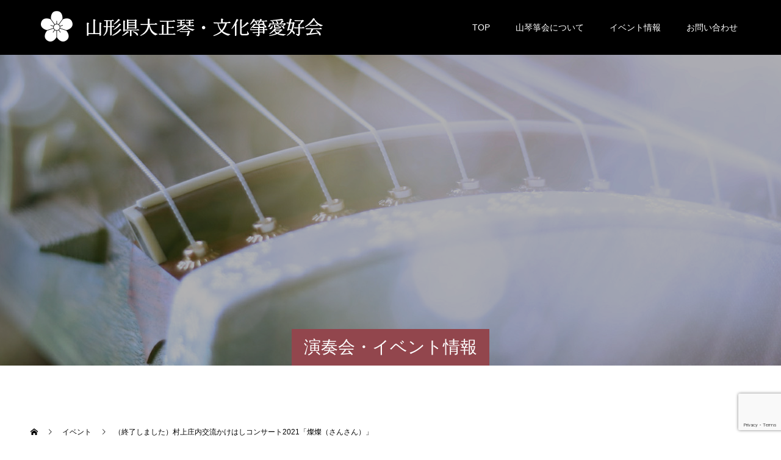

--- FILE ---
content_type: text/html; charset=UTF-8
request_url: https://sakisokai.com/event/murakami-20210808/
body_size: 47324
content:
<!doctype html>
<html lang="ja" prefix="og: https://ogp.me/ns#">
<head>
<meta charset="UTF-8">
<meta name="viewport" content="width=device-width, initial-scale=1">
<meta name="description" content="※本イベントは終了しました8/8（日）村上市で開催される下記イベントに出演させていただきます。">
<title>（終了しました）村上庄内交流かけはしコンサート2021「燦燦（さんさん）」 &#8211; 山形県大正琴・文化箏愛好会</title>
<meta name='robots' content='max-image-preview:large' />
  <meta property="og:type" content="article">
  <meta property="og:url" content="https://sakisokai.com/event/murakami-20210808/">
  <meta property="og:title" content="（終了しました）村上庄内交流かけはしコンサート2021「燦燦（さんさん）」 &#8211; 山形県大正琴・文化箏愛好会">
  <meta property="og:description" content="※本イベントは終了しました8/8（日）村上市で開催される下記イベントに出演させていただきます。">
  <meta property="og:site_name" content="山形県大正琴・文化箏愛好会">
  <meta property="og:image" content="https://sakisokai.com/sskwp/wp-content/uploads/2021/04/Top3PR_01.jpg">
  <meta property="og:image:secure_url" content="https://sakisokai.com/sskwp/wp-content/uploads/2021/04/Top3PR_01.jpg">
  <meta property="og:image:width" content="740">
  <meta property="og:image:height" content="520">
    <meta property="fb:app_id" content="593012138965104">
    <meta name="twitter:card" content="summary">
  <meta name="twitter:site" content="@">
  <meta name="twitter:creator" content="@">
  <meta name="twitter:title" content="（終了しました）村上庄内交流かけはしコンサート2021「燦燦（さんさん）」 &#8211; 山形県大正琴・文化箏愛好会">
  <meta property="twitter:description" content="※本イベントは終了しました8/8（日）村上市で開催される下記イベントに出演させていただきます。">
    <meta name="twitter:image:src" content="https://sakisokai.com/sskwp/wp-content/uploads/2021/04/Top3PR_01-590x380.jpg">
  <link rel='dns-prefetch' href='//webfonts.sakura.ne.jp' />
<link rel="alternate" type="application/rss+xml" title="山形県大正琴・文化箏愛好会 &raquo; フィード" href="https://sakisokai.com/feed/" />
<link rel="alternate" type="application/rss+xml" title="山形県大正琴・文化箏愛好会 &raquo; コメントフィード" href="https://sakisokai.com/comments/feed/" />
<link rel="alternate" title="oEmbed (JSON)" type="application/json+oembed" href="https://sakisokai.com/wp-json/oembed/1.0/embed?url=https%3A%2F%2Fsakisokai.com%2Fevent%2Fmurakami-20210808%2F" />
<link rel="alternate" title="oEmbed (XML)" type="text/xml+oembed" href="https://sakisokai.com/wp-json/oembed/1.0/embed?url=https%3A%2F%2Fsakisokai.com%2Fevent%2Fmurakami-20210808%2F&#038;format=xml" />
<link rel="preconnect" href="https://fonts.googleapis.com">
<link rel="preconnect" href="https://fonts.gstatic.com" crossorigin>
<link href="https://fonts.googleapis.com/css2?family=Noto+Sans+JP:wght@400;600" rel="stylesheet">
<style id='wp-img-auto-sizes-contain-inline-css' type='text/css'>
img:is([sizes=auto i],[sizes^="auto," i]){contain-intrinsic-size:3000px 1500px}
/*# sourceURL=wp-img-auto-sizes-contain-inline-css */
</style>
<style id='wp-block-library-inline-css' type='text/css'>
:root{--wp-block-synced-color:#7a00df;--wp-block-synced-color--rgb:122,0,223;--wp-bound-block-color:var(--wp-block-synced-color);--wp-editor-canvas-background:#ddd;--wp-admin-theme-color:#007cba;--wp-admin-theme-color--rgb:0,124,186;--wp-admin-theme-color-darker-10:#006ba1;--wp-admin-theme-color-darker-10--rgb:0,107,160.5;--wp-admin-theme-color-darker-20:#005a87;--wp-admin-theme-color-darker-20--rgb:0,90,135;--wp-admin-border-width-focus:2px}@media (min-resolution:192dpi){:root{--wp-admin-border-width-focus:1.5px}}.wp-element-button{cursor:pointer}:root .has-very-light-gray-background-color{background-color:#eee}:root .has-very-dark-gray-background-color{background-color:#313131}:root .has-very-light-gray-color{color:#eee}:root .has-very-dark-gray-color{color:#313131}:root .has-vivid-green-cyan-to-vivid-cyan-blue-gradient-background{background:linear-gradient(135deg,#00d084,#0693e3)}:root .has-purple-crush-gradient-background{background:linear-gradient(135deg,#34e2e4,#4721fb 50%,#ab1dfe)}:root .has-hazy-dawn-gradient-background{background:linear-gradient(135deg,#faaca8,#dad0ec)}:root .has-subdued-olive-gradient-background{background:linear-gradient(135deg,#fafae1,#67a671)}:root .has-atomic-cream-gradient-background{background:linear-gradient(135deg,#fdd79a,#004a59)}:root .has-nightshade-gradient-background{background:linear-gradient(135deg,#330968,#31cdcf)}:root .has-midnight-gradient-background{background:linear-gradient(135deg,#020381,#2874fc)}:root{--wp--preset--font-size--normal:16px;--wp--preset--font-size--huge:42px}.has-regular-font-size{font-size:1em}.has-larger-font-size{font-size:2.625em}.has-normal-font-size{font-size:var(--wp--preset--font-size--normal)}.has-huge-font-size{font-size:var(--wp--preset--font-size--huge)}.has-text-align-center{text-align:center}.has-text-align-left{text-align:left}.has-text-align-right{text-align:right}.has-fit-text{white-space:nowrap!important}#end-resizable-editor-section{display:none}.aligncenter{clear:both}.items-justified-left{justify-content:flex-start}.items-justified-center{justify-content:center}.items-justified-right{justify-content:flex-end}.items-justified-space-between{justify-content:space-between}.screen-reader-text{border:0;clip-path:inset(50%);height:1px;margin:-1px;overflow:hidden;padding:0;position:absolute;width:1px;word-wrap:normal!important}.screen-reader-text:focus{background-color:#ddd;clip-path:none;color:#444;display:block;font-size:1em;height:auto;left:5px;line-height:normal;padding:15px 23px 14px;text-decoration:none;top:5px;width:auto;z-index:100000}html :where(.has-border-color){border-style:solid}html :where([style*=border-top-color]){border-top-style:solid}html :where([style*=border-right-color]){border-right-style:solid}html :where([style*=border-bottom-color]){border-bottom-style:solid}html :where([style*=border-left-color]){border-left-style:solid}html :where([style*=border-width]){border-style:solid}html :where([style*=border-top-width]){border-top-style:solid}html :where([style*=border-right-width]){border-right-style:solid}html :where([style*=border-bottom-width]){border-bottom-style:solid}html :where([style*=border-left-width]){border-left-style:solid}html :where(img[class*=wp-image-]){height:auto;max-width:100%}:where(figure){margin:0 0 1em}html :where(.is-position-sticky){--wp-admin--admin-bar--position-offset:var(--wp-admin--admin-bar--height,0px)}@media screen and (max-width:600px){html :where(.is-position-sticky){--wp-admin--admin-bar--position-offset:0px}}

/*# sourceURL=wp-block-library-inline-css */
</style><style id='global-styles-inline-css' type='text/css'>
:root{--wp--preset--aspect-ratio--square: 1;--wp--preset--aspect-ratio--4-3: 4/3;--wp--preset--aspect-ratio--3-4: 3/4;--wp--preset--aspect-ratio--3-2: 3/2;--wp--preset--aspect-ratio--2-3: 2/3;--wp--preset--aspect-ratio--16-9: 16/9;--wp--preset--aspect-ratio--9-16: 9/16;--wp--preset--color--black: #000000;--wp--preset--color--cyan-bluish-gray: #abb8c3;--wp--preset--color--white: #ffffff;--wp--preset--color--pale-pink: #f78da7;--wp--preset--color--vivid-red: #cf2e2e;--wp--preset--color--luminous-vivid-orange: #ff6900;--wp--preset--color--luminous-vivid-amber: #fcb900;--wp--preset--color--light-green-cyan: #7bdcb5;--wp--preset--color--vivid-green-cyan: #00d084;--wp--preset--color--pale-cyan-blue: #8ed1fc;--wp--preset--color--vivid-cyan-blue: #0693e3;--wp--preset--color--vivid-purple: #9b51e0;--wp--preset--gradient--vivid-cyan-blue-to-vivid-purple: linear-gradient(135deg,rgb(6,147,227) 0%,rgb(155,81,224) 100%);--wp--preset--gradient--light-green-cyan-to-vivid-green-cyan: linear-gradient(135deg,rgb(122,220,180) 0%,rgb(0,208,130) 100%);--wp--preset--gradient--luminous-vivid-amber-to-luminous-vivid-orange: linear-gradient(135deg,rgb(252,185,0) 0%,rgb(255,105,0) 100%);--wp--preset--gradient--luminous-vivid-orange-to-vivid-red: linear-gradient(135deg,rgb(255,105,0) 0%,rgb(207,46,46) 100%);--wp--preset--gradient--very-light-gray-to-cyan-bluish-gray: linear-gradient(135deg,rgb(238,238,238) 0%,rgb(169,184,195) 100%);--wp--preset--gradient--cool-to-warm-spectrum: linear-gradient(135deg,rgb(74,234,220) 0%,rgb(151,120,209) 20%,rgb(207,42,186) 40%,rgb(238,44,130) 60%,rgb(251,105,98) 80%,rgb(254,248,76) 100%);--wp--preset--gradient--blush-light-purple: linear-gradient(135deg,rgb(255,206,236) 0%,rgb(152,150,240) 100%);--wp--preset--gradient--blush-bordeaux: linear-gradient(135deg,rgb(254,205,165) 0%,rgb(254,45,45) 50%,rgb(107,0,62) 100%);--wp--preset--gradient--luminous-dusk: linear-gradient(135deg,rgb(255,203,112) 0%,rgb(199,81,192) 50%,rgb(65,88,208) 100%);--wp--preset--gradient--pale-ocean: linear-gradient(135deg,rgb(255,245,203) 0%,rgb(182,227,212) 50%,rgb(51,167,181) 100%);--wp--preset--gradient--electric-grass: linear-gradient(135deg,rgb(202,248,128) 0%,rgb(113,206,126) 100%);--wp--preset--gradient--midnight: linear-gradient(135deg,rgb(2,3,129) 0%,rgb(40,116,252) 100%);--wp--preset--font-size--small: 13px;--wp--preset--font-size--medium: 20px;--wp--preset--font-size--large: 36px;--wp--preset--font-size--x-large: 42px;--wp--preset--spacing--20: 0.44rem;--wp--preset--spacing--30: 0.67rem;--wp--preset--spacing--40: 1rem;--wp--preset--spacing--50: 1.5rem;--wp--preset--spacing--60: 2.25rem;--wp--preset--spacing--70: 3.38rem;--wp--preset--spacing--80: 5.06rem;--wp--preset--shadow--natural: 6px 6px 9px rgba(0, 0, 0, 0.2);--wp--preset--shadow--deep: 12px 12px 50px rgba(0, 0, 0, 0.4);--wp--preset--shadow--sharp: 6px 6px 0px rgba(0, 0, 0, 0.2);--wp--preset--shadow--outlined: 6px 6px 0px -3px rgb(255, 255, 255), 6px 6px rgb(0, 0, 0);--wp--preset--shadow--crisp: 6px 6px 0px rgb(0, 0, 0);}:where(.is-layout-flex){gap: 0.5em;}:where(.is-layout-grid){gap: 0.5em;}body .is-layout-flex{display: flex;}.is-layout-flex{flex-wrap: wrap;align-items: center;}.is-layout-flex > :is(*, div){margin: 0;}body .is-layout-grid{display: grid;}.is-layout-grid > :is(*, div){margin: 0;}:where(.wp-block-columns.is-layout-flex){gap: 2em;}:where(.wp-block-columns.is-layout-grid){gap: 2em;}:where(.wp-block-post-template.is-layout-flex){gap: 1.25em;}:where(.wp-block-post-template.is-layout-grid){gap: 1.25em;}.has-black-color{color: var(--wp--preset--color--black) !important;}.has-cyan-bluish-gray-color{color: var(--wp--preset--color--cyan-bluish-gray) !important;}.has-white-color{color: var(--wp--preset--color--white) !important;}.has-pale-pink-color{color: var(--wp--preset--color--pale-pink) !important;}.has-vivid-red-color{color: var(--wp--preset--color--vivid-red) !important;}.has-luminous-vivid-orange-color{color: var(--wp--preset--color--luminous-vivid-orange) !important;}.has-luminous-vivid-amber-color{color: var(--wp--preset--color--luminous-vivid-amber) !important;}.has-light-green-cyan-color{color: var(--wp--preset--color--light-green-cyan) !important;}.has-vivid-green-cyan-color{color: var(--wp--preset--color--vivid-green-cyan) !important;}.has-pale-cyan-blue-color{color: var(--wp--preset--color--pale-cyan-blue) !important;}.has-vivid-cyan-blue-color{color: var(--wp--preset--color--vivid-cyan-blue) !important;}.has-vivid-purple-color{color: var(--wp--preset--color--vivid-purple) !important;}.has-black-background-color{background-color: var(--wp--preset--color--black) !important;}.has-cyan-bluish-gray-background-color{background-color: var(--wp--preset--color--cyan-bluish-gray) !important;}.has-white-background-color{background-color: var(--wp--preset--color--white) !important;}.has-pale-pink-background-color{background-color: var(--wp--preset--color--pale-pink) !important;}.has-vivid-red-background-color{background-color: var(--wp--preset--color--vivid-red) !important;}.has-luminous-vivid-orange-background-color{background-color: var(--wp--preset--color--luminous-vivid-orange) !important;}.has-luminous-vivid-amber-background-color{background-color: var(--wp--preset--color--luminous-vivid-amber) !important;}.has-light-green-cyan-background-color{background-color: var(--wp--preset--color--light-green-cyan) !important;}.has-vivid-green-cyan-background-color{background-color: var(--wp--preset--color--vivid-green-cyan) !important;}.has-pale-cyan-blue-background-color{background-color: var(--wp--preset--color--pale-cyan-blue) !important;}.has-vivid-cyan-blue-background-color{background-color: var(--wp--preset--color--vivid-cyan-blue) !important;}.has-vivid-purple-background-color{background-color: var(--wp--preset--color--vivid-purple) !important;}.has-black-border-color{border-color: var(--wp--preset--color--black) !important;}.has-cyan-bluish-gray-border-color{border-color: var(--wp--preset--color--cyan-bluish-gray) !important;}.has-white-border-color{border-color: var(--wp--preset--color--white) !important;}.has-pale-pink-border-color{border-color: var(--wp--preset--color--pale-pink) !important;}.has-vivid-red-border-color{border-color: var(--wp--preset--color--vivid-red) !important;}.has-luminous-vivid-orange-border-color{border-color: var(--wp--preset--color--luminous-vivid-orange) !important;}.has-luminous-vivid-amber-border-color{border-color: var(--wp--preset--color--luminous-vivid-amber) !important;}.has-light-green-cyan-border-color{border-color: var(--wp--preset--color--light-green-cyan) !important;}.has-vivid-green-cyan-border-color{border-color: var(--wp--preset--color--vivid-green-cyan) !important;}.has-pale-cyan-blue-border-color{border-color: var(--wp--preset--color--pale-cyan-blue) !important;}.has-vivid-cyan-blue-border-color{border-color: var(--wp--preset--color--vivid-cyan-blue) !important;}.has-vivid-purple-border-color{border-color: var(--wp--preset--color--vivid-purple) !important;}.has-vivid-cyan-blue-to-vivid-purple-gradient-background{background: var(--wp--preset--gradient--vivid-cyan-blue-to-vivid-purple) !important;}.has-light-green-cyan-to-vivid-green-cyan-gradient-background{background: var(--wp--preset--gradient--light-green-cyan-to-vivid-green-cyan) !important;}.has-luminous-vivid-amber-to-luminous-vivid-orange-gradient-background{background: var(--wp--preset--gradient--luminous-vivid-amber-to-luminous-vivid-orange) !important;}.has-luminous-vivid-orange-to-vivid-red-gradient-background{background: var(--wp--preset--gradient--luminous-vivid-orange-to-vivid-red) !important;}.has-very-light-gray-to-cyan-bluish-gray-gradient-background{background: var(--wp--preset--gradient--very-light-gray-to-cyan-bluish-gray) !important;}.has-cool-to-warm-spectrum-gradient-background{background: var(--wp--preset--gradient--cool-to-warm-spectrum) !important;}.has-blush-light-purple-gradient-background{background: var(--wp--preset--gradient--blush-light-purple) !important;}.has-blush-bordeaux-gradient-background{background: var(--wp--preset--gradient--blush-bordeaux) !important;}.has-luminous-dusk-gradient-background{background: var(--wp--preset--gradient--luminous-dusk) !important;}.has-pale-ocean-gradient-background{background: var(--wp--preset--gradient--pale-ocean) !important;}.has-electric-grass-gradient-background{background: var(--wp--preset--gradient--electric-grass) !important;}.has-midnight-gradient-background{background: var(--wp--preset--gradient--midnight) !important;}.has-small-font-size{font-size: var(--wp--preset--font-size--small) !important;}.has-medium-font-size{font-size: var(--wp--preset--font-size--medium) !important;}.has-large-font-size{font-size: var(--wp--preset--font-size--large) !important;}.has-x-large-font-size{font-size: var(--wp--preset--font-size--x-large) !important;}
/*# sourceURL=global-styles-inline-css */
</style>

<style id='classic-theme-styles-inline-css' type='text/css'>
/*! This file is auto-generated */
.wp-block-button__link{color:#fff;background-color:#32373c;border-radius:9999px;box-shadow:none;text-decoration:none;padding:calc(.667em + 2px) calc(1.333em + 2px);font-size:1.125em}.wp-block-file__button{background:#32373c;color:#fff;text-decoration:none}
/*# sourceURL=/wp-includes/css/classic-themes.min.css */
</style>
<link rel='stylesheet' id='contact-form-7-css' href='https://sakisokai.com/sskwp/wp-content/plugins/contact-form-7/includes/css/styles.css?ver=6.1.4' type='text/css' media='all' />
<link rel='stylesheet' id='switch-style-css' href='https://sakisokai.com/sskwp/wp-content/themes/switch_tcd063/style.css?ver=3.1' type='text/css' media='all' />
<link rel='stylesheet' id='design-plus-css' href='https://sakisokai.com/sskwp/wp-content/themes/switch_tcd063/assets/css/design-plus.css?ver=3.1' type='text/css' media='all' />
<style>:root {
  --tcd-font-type1: Arial,"Hiragino Sans","Yu Gothic Medium","Meiryo",sans-serif;
  --tcd-font-type2: "Times New Roman",Times,"Yu Mincho","游明朝","游明朝体","Hiragino Mincho Pro",serif;
  --tcd-font-type3: Palatino,"Yu Kyokasho","游教科書体","UD デジタル 教科書体 N","游明朝","游明朝体","Hiragino Mincho Pro","Meiryo",serif;
  --tcd-font-type-logo: "Noto Sans JP",sans-serif;
}</style>
<script type="text/javascript" src="https://sakisokai.com/sskwp/wp-includes/js/jquery/jquery.min.js?ver=3.7.1" id="jquery-core-js"></script>
<script type="text/javascript" src="https://sakisokai.com/sskwp/wp-includes/js/jquery/jquery-migrate.min.js?ver=3.4.1" id="jquery-migrate-js"></script>
<script type="text/javascript" src="//webfonts.sakura.ne.jp/js/sakurav3.js?fadein=0&amp;ver=3.1.4" id="typesquare_std-js"></script>
<link rel="https://api.w.org/" href="https://sakisokai.com/wp-json/" /><link rel="alternate" title="JSON" type="application/json" href="https://sakisokai.com/wp-json/wp/v2/event/158" /><link rel="canonical" href="https://sakisokai.com/event/murakami-20210808/" />
<link rel='shortlink' href='https://sakisokai.com/?p=158' />
<style type='text/css'>
h1,h2,h3,h1:lang(ja),h2:lang(ja),h3:lang(ja),.entry-title:lang(ja){ font-family: "新ゴ M";}h4,h5,h6,h4:lang(ja),h5:lang(ja),h6:lang(ja),div.entry-meta span:lang(ja),footer.entry-footer span:lang(ja){ font-family: "新ゴ R";}.hentry,.entry-content p,.post-inner.entry-content p,#comments div:lang(ja){ font-family: "UDデジタル教科書体 R JIS2004";}strong,b,#comments .comment-author .fn:lang(ja){ font-family: "";}</style>
<link rel="shortcut icon" href="https://sakisokai.com/sskwp/wp-content/uploads/2021/05/favicon.png">
<style>
.c-comment__form-submit:hover,.p-cb__item-btn a,.c-pw__btn,.p-readmore__btn,.p-pager span,.p-page-links a,.p-pagetop,.p-widget__title,.p-entry__meta,.p-headline,.p-article06__cat,.p-nav02__item-upper,.p-page-header__title,.p-plan__title,.p-btn{background: #92464d}.c-pw__btn:hover,.p-cb__item-btn a:hover,.p-pagetop:focus,.p-pagetop:hover,.p-readmore__btn:hover,.p-page-links > span,.p-page-links a:hover,.p-pager a:hover,.p-entry__meta a:hover,.p-article06__cat:hover,.p-interview__cat:hover,.p-nav02__item-upper:hover,.p-btn:hover{background: #825a49}.p-archive-header__title,.p-article01__title a:hover,.p-article01__cat a:hover,.p-article04__title a:hover,.p-faq__cat,.p-faq__list dt:hover,.p-triangle,.p-article06__title a:hover,.p-interview__faq dt,.p-nav02__item-lower:hover .p-nav02__item-title,.p-article07 a:hover,.p-article07__title,.p-block01__title,.p-block01__lower-title,.p-block02__item-title,.p-block03__item-title,.p-block04__title,.p-index-content02__title,.p-article09 a:hover .p-article09__title,.p-index-content06__title,.p-plan-table01__price,.p-plan__catch,.p-plan__notice-title,.p-spec__title,.p-widget a:hover,.cardlink .title a{color: #825a49}.p-entry__body a,.custom-html-widget a{color: #825a49}body{font-family: var(--tcd-font-type1)}.c-logo,.p-page-header__title,.p-page-header__desc,.p-archive-header__title,.p-faq__cat,.p-interview__title,.p-footer-link__title,.p-block01__title,.p-block04__title,.p-index-content02__title,.p-headline02__title,.p-index-content01__title,.p-index-content06__title,.p-index-content07__title,.p-index-content09__title,.p-plan__title,.p-plan__catch,.p-header-content__title,.p-spec__title{font-family: var(--tcd-font-type1)}.c-font-type--logo{font-family: var(--tcd-font-type-logo);font-weight: bold}.p-hover-effect--type3{background: #ffffff}.p-hover-effect--type3:hover img{opacity: 0.5}.l-header{background: rgba(0, 0, 0, 1.000000)}.l-header--fixed.is-active{background: rgba(0, 0, 0, 0.800000)}.p-menu-btn{color: #ffffff}.p-global-nav > ul > li > a{color: #ffffff}.p-global-nav > ul > li > a:hover{color: #dddddd}.p-global-nav .sub-menu a{background: #000000;color: #ffffff}.p-global-nav .sub-menu a:hover{background: #000000;color: #eaeaea}.p-global-nav .menu-item-has-children > a > .p-global-nav__toggle::before{border-color: #ffffff}.p-footer-link{background-image: url(https://sakisokai.com/sskwp/wp-content/uploads/2021/03/switch-image_1450x500.gif)}.p-footer-link::before{background: rgba(0,0,0, 0.300000)}.p-info{background: #92464d;color: #ffffff}.p-info__logo{font-size: 25px}.p-footer-nav{background: #f5f5f5;color: #000000}.p-footer-nav a{color: #000000}.p-footer-nav a:hover{color: #442602}.p-copyright{background: #000000}.p-page-header::before{background: rgba(0, 0, 0, 0.3)}.p-page-header__desc{color: #ffffff;font-size: 32px}.p-entry__title{font-size: 32px}.p-entry__body{font-size: 14px}@media screen and (max-width: 1199px) {.l-header{background: rgba(0, 0, 0, 0.800000)}.l-header--fixed.is-active{background: rgba(0, 0, 0, 0.800000)}.p-global-nav{background: rgba(0,0,0, 1)}.p-global-nav > ul > li > a,.p-global-nav > ul > li > a:hover,.p-global-nav a,.p-global-nav a:hover,.p-global-nav .sub-menu a,.p-global-nav .sub-menu a:hover{color: #ffffff!important}.p-global-nav .menu-item-has-children > a > .sub-menu-toggle::before{border-color: #ffffff}}@media screen and (max-width: 767px) {.p-page-header__desc{font-size: 18px}.p-entry__title{font-size: 22px}.p-entry__body{font-size: 14px}}.c-load--type1 { border: 3px solid rgba(146, 70, 77, 0.2); border-top-color: #92464d; }
</style>
<!-- Global site tag (gtag.js) - Google Analytics -->
<script async src="https://www.googletagmanager.com/gtag/js?id=G-7794XT4DCL"></script>
<script>
  window.dataLayer = window.dataLayer || [];
  function gtag(){dataLayer.push(arguments);}
  gtag('js', new Date());

  gtag('config', 'G-7794XT4DCL');
</script>

<!-- Google Tag Manager -->
<script>(function(w,d,s,l,i){w[l]=w[l]||[];w[l].push({'gtm.start':
new Date().getTime(),event:'gtm.js'});var f=d.getElementsByTagName(s)[0],
j=d.createElement(s),dl=l!='dataLayer'?'&l='+l:'';j.async=true;j.src=
'https://www.googletagmanager.com/gtm.js?id='+i+dl;f.parentNode.insertBefore(j,f);
})(window,document,'script','dataLayer','GTM-KKF8FQM');</script>
<!-- End Google Tag Manager -->
</head>
<body class="wp-singular event-template-default single single-event postid-158 wp-embed-responsive wp-theme-switch_tcd063">
      <div id="site_loader_overlay">
  <div id="site_loader_animation" class="c-load--type1">
      </div>
</div>
<header id="js-header" class="l-header">
  <div class="l-header__inner l-inner">
    <div class="l-header__logo c-logo">
    <a href="https://sakisokai.com/">
              <img src="https://sakisokai.com/sskwp/wp-content/uploads/2021/04/logo_header.png" alt="山形県大正琴・文化箏愛好会" width="500" height="80">
            </a>
  </div>
    <button id="js-menu-btn" class="p-menu-btn c-menu-btn"></button>
    <nav id="js-global-nav" class="p-global-nav"><ul id="menu-main_menu" class="menu"><li id="menu-item-69" class="menu-item menu-item-type-custom menu-item-object-custom menu-item-home menu-item-69"><a href="https://sakisokai.com/">TOP<span class="p-global-nav__toggle"></span></a></li>
<li id="menu-item-66" class="menu-item menu-item-type-post_type menu-item-object-page menu-item-has-children menu-item-66"><a href="https://sakisokai.com/introduction/">山琴箏会について<span class="p-global-nav__toggle"></span></a>
<ul class="sub-menu">
	<li id="menu-item-191" class="menu-item menu-item-type-post_type menu-item-object-page menu-item-191"><a href="https://sakisokai.com/introduction/">山琴箏会とは<span class="p-global-nav__toggle"></span></a></li>
	<li id="menu-item-71" class="menu-item menu-item-type-post_type menu-item-object-page menu-item-71"><a href="https://sakisokai.com/message/">ごあいさつ<span class="p-global-nav__toggle"></span></a></li>
	<li id="menu-item-67" class="menu-item menu-item-type-post_type menu-item-object-page menu-item-67"><a href="https://sakisokai.com/history/">活動のあゆみ<span class="p-global-nav__toggle"></span></a></li>
	<li id="menu-item-68" class="menu-item menu-item-type-post_type menu-item-object-page menu-item-68"><a href="https://sakisokai.com/admission/">入会のご案内<span class="p-global-nav__toggle"></span></a></li>
</ul>
</li>
<li id="menu-item-190" class="menu-item menu-item-type-custom menu-item-object-custom menu-item-has-children menu-item-190"><a href="https://sakisokai.com/event/">イベント情報<span class="p-global-nav__toggle"></span></a>
<ul class="sub-menu">
	<li id="menu-item-193" class="menu-item menu-item-type-custom menu-item-object-custom menu-item-193"><a href="https://sakisokai.com/event/">演奏会のご案内<span class="p-global-nav__toggle"></span></a></li>
	<li id="menu-item-192" class="menu-item menu-item-type-taxonomy menu-item-object-category menu-item-192"><a href="https://sakisokai.com/category/event-report/">活動報告<span class="p-global-nav__toggle"></span></a></li>
</ul>
</li>
<li id="menu-item-189" class="menu-item menu-item-type-post_type menu-item-object-page menu-item-189"><a href="https://sakisokai.com/contact/">お問い合わせ<span class="p-global-nav__toggle"></span></a></li>
</ul></nav>  </div>
</header>
<main class="l-main">
    <header id="js-page-header" class="p-page-header">
        <div class="p-page-header__title">演奏会・イベント情報</div>
        <div class="p-page-header__inner l-inner">
      <p id="js-page-header__desc" class="p-page-header__desc"><span>演奏会、イベントへの出演、ワークショップ等</span></p>
    </div>
    <div id="js-page-header__img" class="p-page-header__img p-page-header__img--type3">
      <img src="https://sakisokai.com/sskwp/wp-content/uploads/2021/04/bg_header_title.jpg" alt="">
    </div>
  </header>
  <ol class="p-breadcrumb c-breadcrumb l-inner" itemscope="" itemtype="https://schema.org/BreadcrumbList">
<li class="p-breadcrumb__item c-breadcrumb__item c-breadcrumb__item--home" itemprop="itemListElement" itemscope="" itemtype="https://schema.org/ListItem">
<a href="https://sakisokai.com/" itemtype="https://schema.org/Thing" itemprop="item">
<span itemprop="name">HOME</span>
</a>
<meta itemprop="position" content="1">
</li>
<li class="p-breadcrumb__item c-breadcrumb__item" itemprop="itemListElement" itemscope="" itemtype="https://schema.org/ListItem">
<a href="https://sakisokai.com/event/" itemtype="https://schema.org/Thing" itemprop="item">
<span itemprop="name">イベント</span>
</a>
<meta itemprop="position" content="2">
</li>
<li class="p-breadcrumb__item c-breadcrumb__item">（終了しました）村上庄内交流かけはしコンサート2021「燦燦（さんさん）」</li>
</ol>
  <div class="l-contents l-inner">

    <div class="l-primary">
      			<article class="p-entry">
        <div class="p-entry__inner">
          			    <header class="p-entry__header">
                        <time class="p-entry__meta" datetime="2021-06-19">2021.06.19</time>
                        <h1 class="p-entry__title">（終了しました）村上庄内交流かけはしコンサート2021「燦燦（さんさん）」</h1>
				  </header>
          <div class="p-entry__body">
          <p>※本イベントは終了しました</p>
<p>8/8（日）村上市で開催される下記イベントに出演させていただきます。</p>
<h2>サロンコンサート<br />
村上庄内交流かけはしコンサート2021「燦燦（さんさん）」</h2>
<p><strong>日　程：　2021年8月8日（日）</strong><br />
<strong>時　間：　開演13：30（開場13：00）</strong><br />
<strong>会　場：　村上市民ふれあいセンター　大ホール客席特設ステージ</strong><br />
出　演：　全日本大正琴振興会　全国大会参加<br />
山形県大正琴・文化箏愛好会　愛称:山琴箏会（さきそうかい）<br />
料　金：　入場無料（限定150席/全席指定）<br />
<strong><u>※入場整理券が必要です</u></strong><br />
※入場整理券電話予約・配布開始日　6月18日（金）　～<br />
※取扱い場所　村上市民ふれあいセンター（受付時間9：00～17:00/土日祝可）<br />
※おひとり様2枚まで。座席の指定はできません</p>
<p>【ご来場時のお願い】<br />
1． 発熱や咳など体調不良の方はご来場をお控えください。<br />
2． 入場時の検温、マスクの着用、手指消毒にご協力をお願いします。<br />
3． 施設内では大声での会話をお控えください。</p>
<p>お問合せ先　　村上市民ふれあいセンター<br />
新潟県村上市岩船3270番地<br />
TEL　0254-52-0201<br />
FAX 0254-52-0202</p>
<p><img fetchpriority="high" decoding="async" class="alignnone size-full wp-image-159" src="https://sakisokai.com/sskwp/wp-content/uploads/2021/06/event_2021-8-8_murakami.jpg" alt="" width="1446" height="2048" srcset="https://sakisokai.com/sskwp/wp-content/uploads/2021/06/event_2021-8-8_murakami.jpg 1446w, https://sakisokai.com/sskwp/wp-content/uploads/2021/06/event_2021-8-8_murakami-212x300.jpg 212w, https://sakisokai.com/sskwp/wp-content/uploads/2021/06/event_2021-8-8_murakami-723x1024.jpg 723w, https://sakisokai.com/sskwp/wp-content/uploads/2021/06/event_2021-8-8_murakami-768x1088.jpg 768w, https://sakisokai.com/sskwp/wp-content/uploads/2021/06/event_2021-8-8_murakami-1085x1536.jpg 1085w" sizes="(max-width: 1446px) 100vw, 1446px" /></p>
          </div>
          			<ul class="p-entry__share c-share u-clearfix c-share--lg c-share--color">
				<li class="c-share__btn c-share__btn--twitter">
			    <a href="https://twitter.com/intent/tweet?text=%EF%BC%88%E7%B5%82%E4%BA%86%E3%81%97%E3%81%BE%E3%81%97%E3%81%9F%EF%BC%89%E6%9D%91%E4%B8%8A%E5%BA%84%E5%86%85%E4%BA%A4%E6%B5%81%E3%81%8B%E3%81%91%E3%81%AF%E3%81%97%E3%82%B3%E3%83%B3%E3%82%B5%E3%83%BC%E3%83%882021%E3%80%8C%E7%87%A6%E7%87%A6%EF%BC%88%E3%81%95%E3%82%93%E3%81%95%E3%82%93%EF%BC%89%E3%80%8D&url=https%3A%2F%2Fsakisokai.com%2Fevent%2Fmurakami-20210808%2F&via=&tw_p=tweetbutton&related="  onclick="javascript:window.open(this.href, '', 'menubar=no,toolbar=no,resizable=yes,scrollbars=yes,height=400,width=600');return false;">
			     	<i class="c-share__icn c-share__icn--twitter"></i>
			      <span class="c-share__title">Post</span>
			   	</a>
			   </li>
			    <li class="c-share__btn c-share__btn--facebook">
			    	<a href="//www.facebook.com/sharer/sharer.php?u=https://sakisokai.com/event/murakami-20210808/&amp;t=%EF%BC%88%E7%B5%82%E4%BA%86%E3%81%97%E3%81%BE%E3%81%97%E3%81%9F%EF%BC%89%E6%9D%91%E4%B8%8A%E5%BA%84%E5%86%85%E4%BA%A4%E6%B5%81%E3%81%8B%E3%81%91%E3%81%AF%E3%81%97%E3%82%B3%E3%83%B3%E3%82%B5%E3%83%BC%E3%83%882021%E3%80%8C%E7%87%A6%E7%87%A6%EF%BC%88%E3%81%95%E3%82%93%E3%81%95%E3%82%93%EF%BC%89%E3%80%8D" rel="nofollow" target="_blank">
			      	<i class="c-share__icn c-share__icn--facebook"></i>
			        <span class="c-share__title">Share</span>
			      </a>
			    </li>
			    <li class="c-share__btn c-share__btn--line">
			    	<a aria-label="LINE" href="http://line.me/R/msg/text/?%EF%BC%88%E7%B5%82%E4%BA%86%E3%81%97%E3%81%BE%E3%81%97%E3%81%9F%EF%BC%89%E6%9D%91%E4%B8%8A%E5%BA%84%E5%86%85%E4%BA%A4%E6%B5%81%E3%81%8B%E3%81%91%E3%81%AF%E3%81%97%E3%82%B3%E3%83%B3%E3%82%B5%E3%83%BC%E3%83%882021%E3%80%8C%E7%87%A6%E7%87%A6%EF%BC%88%E3%81%95%E3%82%93%E3%81%95%E3%82%93%EF%BC%89%E3%80%8Dhttps%3A%2F%2Fsakisokai.com%2Fevent%2Fmurakami-20210808%2F" target="_blank">
			      	<i class="c-share__icn c-share__icn--line"></i>
			        <span class="c-share__title">LINE</span>
			      </a>
			    </li>
			    <li class="c-share__btn c-share__btn--note">
			    	<a href="https://note.com/intent/post?url=https%3A%2F%2Fsakisokai.com%2Fevent%2Fmurakami-20210808%2F" target="_blank">
			      	<i class="c-share__icn c-share__icn--note"></i>
			        <span class="c-share__title">note</span>
			      </a>
			    </li>
			</ul>
          			    <ul class="p-nav01 c-nav01 u-clearfix">
			    	<li class="p-nav01__item--prev p-nav01__item c-nav01__item c-nav01__item--prev"></li>
			    	<li class="p-nav01__item--next p-nav01__item c-nav01__item c-nav01__item--next"><a href="https://sakisokai.com/event/33th_concert/" data-next="次の記事"><span>（終了しました）山琴箏会 第33回...</span></a></li>
			    </ul>
                  </div>
      </article>
            			<section>
      <h2 class="p-headline">関連イベント</h2>
			 	<div class="p-entry__related">
                    <article class="p-entry__related-item p-article01">
            <a class="p-article01__img p-hover-effect--type3" href="https://sakisokai.com/event/34th_concert/">
              <img width="590" height="380" src="https://sakisokai.com/sskwp/wp-content/uploads/2022/07/2022919_sakisokai-event-590x380.png" class="attachment-size1 size-size1 wp-post-image" alt="" decoding="async" loading="lazy" srcset="https://sakisokai.com/sskwp/wp-content/uploads/2022/07/2022919_sakisokai-event-590x380.png 590w, https://sakisokai.com/sskwp/wp-content/uploads/2022/07/2022919_sakisokai-event-740x476.png 740w" sizes="auto, (max-width: 590px) 100vw, 590px" />            </a>
            <div class="p-article01__content">
              <h3 class="p-article01__title">
                <a href="https://sakisokai.com/event/34th_concert/">（終了しました）山琴箏会 第34回公演・テーマ...</a>
              </h3>
            </div>
          </article>
                    <article class="p-entry__related-item p-article01">
            <a class="p-article01__img p-hover-effect--type3" href="https://sakisokai.com/event/33th_concert/">
              <img width="590" height="380" src="https://sakisokai.com/sskwp/wp-content/uploads/2021/04/message_03-590x380.jpg" class="attachment-size1 size-size1 wp-post-image" alt="山琴箏会" decoding="async" loading="lazy" srcset="https://sakisokai.com/sskwp/wp-content/uploads/2021/04/message_03-590x380.jpg 590w, https://sakisokai.com/sskwp/wp-content/uploads/2021/04/message_03-740x476.jpg 740w" sizes="auto, (max-width: 590px) 100vw, 590px" />            </a>
            <div class="p-article01__content">
              <h3 class="p-article01__title">
                <a href="https://sakisokai.com/event/33th_concert/">（終了しました）山琴箏会 第33回記念公演・テ...</a>
              </h3>
            </div>
          </article>
                    <article class="p-entry__related-item p-article01">
            <a class="p-article01__img p-hover-effect--type3" href="https://sakisokai.com/event/36th_concert/">
              <img width="590" height="380" src="https://sakisokai.com/sskwp/wp-content/uploads/2024/09/sakisokai_36th_concert-590x380.jpg" class="attachment-size1 size-size1 wp-post-image" alt="" decoding="async" loading="lazy" srcset="https://sakisokai.com/sskwp/wp-content/uploads/2024/09/sakisokai_36th_concert-590x380.jpg 590w, https://sakisokai.com/sskwp/wp-content/uploads/2024/09/sakisokai_36th_concert-740x476.jpg 740w" sizes="auto, (max-width: 590px) 100vw, 590px" />            </a>
            <div class="p-article01__content">
              <h3 class="p-article01__title">
                <a href="https://sakisokai.com/event/36th_concert/">（終了しました）山琴箏会　第36回公演　テーマ...</a>
              </h3>
            </div>
          </article>
                    <article class="p-entry__related-item p-article01">
            <a class="p-article01__img p-hover-effect--type3" href="https://sakisokai.com/event/37th_concert/">
              <img width="590" height="380" src="https://sakisokai.com/sskwp/wp-content/uploads/2025/08/icatch_202510event-590x380.jpg" class="attachment-size1 size-size1 wp-post-image" alt="" decoding="async" loading="lazy" srcset="https://sakisokai.com/sskwp/wp-content/uploads/2025/08/icatch_202510event-590x380.jpg 590w, https://sakisokai.com/sskwp/wp-content/uploads/2025/08/icatch_202510event-740x476.jpg 740w" sizes="auto, (max-width: 590px) 100vw, 590px" />            </a>
            <div class="p-article01__content">
              <h3 class="p-article01__title">
                <a href="https://sakisokai.com/event/37th_concert/">(終了しました)山琴箏会　第37回公演　「協」...</a>
              </h3>
            </div>
          </article>
                    <article class="p-entry__related-item p-article01">
            <a class="p-article01__img p-hover-effect--type3" href="https://sakisokai.com/event/murakami-20231028/">
              <img width="590" height="380" src="https://sakisokai.com/sskwp/wp-content/uploads/2023/10/event_murakami_20231028-590x380.jpg" class="attachment-size1 size-size1 wp-post-image" alt="" decoding="async" loading="lazy" srcset="https://sakisokai.com/sskwp/wp-content/uploads/2023/10/event_murakami_20231028-590x380.jpg 590w, https://sakisokai.com/sskwp/wp-content/uploads/2023/10/event_murakami_20231028-740x476.jpg 740w" sizes="auto, (max-width: 590px) 100vw, 590px" />            </a>
            <div class="p-article01__content">
              <h3 class="p-article01__title">
                <a href="https://sakisokai.com/event/murakami-20231028/">（終了しました）村上庄内交流かけはしコンサート...</a>
              </h3>
            </div>
          </article>
                    <article class="p-entry__related-item p-article01">
            <a class="p-article01__img p-hover-effect--type3" href="https://sakisokai.com/event/35th_concert/">
              <img width="590" height="380" src="https://sakisokai.com/sskwp/wp-content/uploads/2023/08/event_20230924_35thconcert_omote_ver2-590x380.jpg" class="attachment-size1 size-size1 wp-post-image" alt="" decoding="async" loading="lazy" srcset="https://sakisokai.com/sskwp/wp-content/uploads/2023/08/event_20230924_35thconcert_omote_ver2-590x380.jpg 590w, https://sakisokai.com/sskwp/wp-content/uploads/2023/08/event_20230924_35thconcert_omote_ver2-740x476.jpg 740w" sizes="auto, (max-width: 590px) 100vw, 590px" />            </a>
            <div class="p-article01__content">
              <h3 class="p-article01__title">
                <a href="https://sakisokai.com/event/35th_concert/">（終了しました）山琴箏会35周年記念公演　9/...</a>
              </h3>
            </div>
          </article>
                  </div>
			 </section>
           </div><!-- /.l-primary -->
    <div class="l-secondary">
<div class="p-widget styled_post_list_widget" id="styled_post_list1_widget-2">
</div>
<div class="p-widget tcdw_archive_list_widget" id="tcdw_archive_list_widget-2">
		<div class="p-dropdown">
			<div class="p-dropdown__title">月を選択</div>
			<ul class="p-dropdown__list">
					<li><a href='https://sakisokai.com/2024/04/'>2024年4月</a></li>
	<li><a href='https://sakisokai.com/2023/07/'>2023年7月</a></li>
	<li><a href='https://sakisokai.com/2023/05/'>2023年5月</a></li>
	<li><a href='https://sakisokai.com/2022/10/'>2022年10月</a></li>
	<li><a href='https://sakisokai.com/2022/01/'>2022年1月</a></li>
			</ul>
    </div>
		</div>
<div class="p-widget google_search_widget" id="google_search_widget-2">
   	<div class="p-widget-search">
			<form action="https://cse.google.com/cse" method="get">
  	 		<div>
  	  		<input class="p-widget-search__input" type="text" value="" name="q">
  	  		<input class="p-widget-search__submit" type="submit" name="sa" value="&#xe915;">
  	  		<input type="hidden" name="cx" value="">
  	  		<input type="hidden" name="ie" value="UTF-8">
  	  	</div>
  	 	</form>
    </div>
		</div>
</div><!-- /.l-secondary -->
  </div><!-- /.l-contents -->
</main>
<footer class="l-footer">

  
  <div class="p-info">
    <div class="p-info__inner l-inner">
      <div class="p-info__logo c-logo">
    <a href="https://sakisokai.com/">
              <img src="https://sakisokai.com/sskwp/wp-content/uploads/2021/04/logo_header.png" alt="山形県大正琴・文化箏愛好会" width="500" height="80">
          </a>
  </div>
      <p class="p-info__address"></p>
	    <ul class="p-social-nav">
                                                                                  <li class="p-social-nav__item p-social-nav__item--rss"><a href="https://sakisokai.com/feed/"></a></li>
        	    </ul>
    </div>
  </div>
  <ul id="menu-footer-nav" class="p-footer-nav"><li id="menu-item-137" class="menu-item menu-item-type-custom menu-item-object-custom menu-item-home menu-item-137"><a href="https://sakisokai.com/">TOP</a></li>
<li id="menu-item-143" class="menu-item menu-item-type-custom menu-item-object-custom menu-item-143"><a href="https://sakisokai.com/event/">イベント情報</a></li>
<li id="menu-item-142" class="menu-item menu-item-type-post_type menu-item-object-page menu-item-142"><a href="https://sakisokai.com/message/">ごあいさつ</a></li>
<li id="menu-item-139" class="menu-item menu-item-type-post_type menu-item-object-page menu-item-139"><a href="https://sakisokai.com/introduction/">山琴箏会について</a></li>
<li id="menu-item-141" class="menu-item menu-item-type-post_type menu-item-object-page menu-item-141"><a href="https://sakisokai.com/history/">活動のあゆみ</a></li>
<li id="menu-item-140" class="menu-item menu-item-type-post_type menu-item-object-page menu-item-140"><a href="https://sakisokai.com/admission/">入会のご案内</a></li>
<li id="menu-item-138" class="menu-item menu-item-type-post_type menu-item-object-page menu-item-138"><a href="https://sakisokai.com/contact/">お問い合わせ</a></li>
<li id="menu-item-188" class="menu-item menu-item-type-custom menu-item-object-custom menu-item-188"><a href="https://sakisokai.com/category/event-report/">イベント報告</a></li>
<li id="menu-item-245" class="menu-item menu-item-type-post_type menu-item-object-page menu-item-privacy-policy menu-item-245"><a rel="privacy-policy" href="https://sakisokai.com/privacy-policy/">プライバシーポリシー</a></li>
</ul>  <p class="p-copyright">
  <small>Copyright © 山形県大正琴・文化箏愛好会 All Rights Reserved.</small>
  </p>
  <button id="js-pagetop" class="p-pagetop"></button>
</footer>
<script type="speculationrules">
{"prefetch":[{"source":"document","where":{"and":[{"href_matches":"/*"},{"not":{"href_matches":["/sskwp/wp-*.php","/sskwp/wp-admin/*","/sskwp/wp-content/uploads/*","/sskwp/wp-content/*","/sskwp/wp-content/plugins/*","/sskwp/wp-content/themes/switch_tcd063/*","/*\\?(.+)"]}},{"not":{"selector_matches":"a[rel~=\"nofollow\"]"}},{"not":{"selector_matches":".no-prefetch, .no-prefetch a"}}]},"eagerness":"conservative"}]}
</script>
</div>
  
<script type="text/javascript" src="https://sakisokai.com/sskwp/wp-includes/js/dist/hooks.min.js?ver=dd5603f07f9220ed27f1" id="wp-hooks-js"></script>
<script type="text/javascript" src="https://sakisokai.com/sskwp/wp-includes/js/dist/i18n.min.js?ver=c26c3dc7bed366793375" id="wp-i18n-js"></script>
<script type="text/javascript" id="wp-i18n-js-after">
/* <![CDATA[ */
wp.i18n.setLocaleData( { 'text direction\u0004ltr': [ 'ltr' ] } );
//# sourceURL=wp-i18n-js-after
/* ]]> */
</script>
<script type="text/javascript" src="https://sakisokai.com/sskwp/wp-content/plugins/contact-form-7/includes/swv/js/index.js?ver=6.1.4" id="swv-js"></script>
<script type="text/javascript" id="contact-form-7-js-translations">
/* <![CDATA[ */
( function( domain, translations ) {
	var localeData = translations.locale_data[ domain ] || translations.locale_data.messages;
	localeData[""].domain = domain;
	wp.i18n.setLocaleData( localeData, domain );
} )( "contact-form-7", {"translation-revision-date":"2025-11-30 08:12:23+0000","generator":"GlotPress\/4.0.3","domain":"messages","locale_data":{"messages":{"":{"domain":"messages","plural-forms":"nplurals=1; plural=0;","lang":"ja_JP"},"This contact form is placed in the wrong place.":["\u3053\u306e\u30b3\u30f3\u30bf\u30af\u30c8\u30d5\u30a9\u30fc\u30e0\u306f\u9593\u9055\u3063\u305f\u4f4d\u7f6e\u306b\u7f6e\u304b\u308c\u3066\u3044\u307e\u3059\u3002"],"Error:":["\u30a8\u30e9\u30fc:"]}},"comment":{"reference":"includes\/js\/index.js"}} );
//# sourceURL=contact-form-7-js-translations
/* ]]> */
</script>
<script type="text/javascript" id="contact-form-7-js-before">
/* <![CDATA[ */
var wpcf7 = {
    "api": {
        "root": "https:\/\/sakisokai.com\/wp-json\/",
        "namespace": "contact-form-7\/v1"
    }
};
//# sourceURL=contact-form-7-js-before
/* ]]> */
</script>
<script type="text/javascript" src="https://sakisokai.com/sskwp/wp-content/plugins/contact-form-7/includes/js/index.js?ver=6.1.4" id="contact-form-7-js"></script>
<script type="text/javascript" src="https://sakisokai.com/sskwp/wp-content/themes/switch_tcd063/assets/js/t.min.js?ver=3.1" id="switch-t-js"></script>
<script type="text/javascript" src="https://sakisokai.com/sskwp/wp-content/themes/switch_tcd063/assets/js/functions.min.js?ver=3.1" id="switch-script-js"></script>
<script type="text/javascript" src="https://sakisokai.com/sskwp/wp-content/themes/switch_tcd063/assets/js/youtube.min.js?ver=3.1" id="switch-youtube-js"></script>
<script type="text/javascript" src="https://www.google.com/recaptcha/api.js?render=6LfmhPcaAAAAADXxM0N0yZ2uCK-IUqsvtef7Jjse&amp;ver=3.0" id="google-recaptcha-js"></script>
<script type="text/javascript" src="https://sakisokai.com/sskwp/wp-includes/js/dist/vendor/wp-polyfill.min.js?ver=3.15.0" id="wp-polyfill-js"></script>
<script type="text/javascript" id="wpcf7-recaptcha-js-before">
/* <![CDATA[ */
var wpcf7_recaptcha = {
    "sitekey": "6LfmhPcaAAAAADXxM0N0yZ2uCK-IUqsvtef7Jjse",
    "actions": {
        "homepage": "homepage",
        "contactform": "contactform"
    }
};
//# sourceURL=wpcf7-recaptcha-js-before
/* ]]> */
</script>
<script type="text/javascript" src="https://sakisokai.com/sskwp/wp-content/plugins/contact-form-7/modules/recaptcha/index.js?ver=6.1.4" id="wpcf7-recaptcha-js"></script>
<script>
(function($) {
  var initialized = false;
  var initialize = function() {
    if (initialized) return;
    initialized = true;

    $(document).trigger('js-initialized');
    $(window).trigger('resize').trigger('scroll');


  };

    $(window).on('load', function(){
    setTimeout(initialize, 800);
		$('#site_loader_animation:not(:hidden, :animated)').delay(600).fadeOut(400);
		$('#site_loader_overlay:not(:hidden, :animated)').delay(900).fadeOut(800);
  });

  
})(jQuery);
</script>
</body>
</html>


--- FILE ---
content_type: text/html; charset=utf-8
request_url: https://www.google.com/recaptcha/api2/anchor?ar=1&k=6LfmhPcaAAAAADXxM0N0yZ2uCK-IUqsvtef7Jjse&co=aHR0cHM6Ly9zYWtpc29rYWkuY29tOjQ0Mw..&hl=en&v=PoyoqOPhxBO7pBk68S4YbpHZ&size=invisible&anchor-ms=20000&execute-ms=30000&cb=4n77xrkgwffb
body_size: 48507
content:
<!DOCTYPE HTML><html dir="ltr" lang="en"><head><meta http-equiv="Content-Type" content="text/html; charset=UTF-8">
<meta http-equiv="X-UA-Compatible" content="IE=edge">
<title>reCAPTCHA</title>
<style type="text/css">
/* cyrillic-ext */
@font-face {
  font-family: 'Roboto';
  font-style: normal;
  font-weight: 400;
  font-stretch: 100%;
  src: url(//fonts.gstatic.com/s/roboto/v48/KFO7CnqEu92Fr1ME7kSn66aGLdTylUAMa3GUBHMdazTgWw.woff2) format('woff2');
  unicode-range: U+0460-052F, U+1C80-1C8A, U+20B4, U+2DE0-2DFF, U+A640-A69F, U+FE2E-FE2F;
}
/* cyrillic */
@font-face {
  font-family: 'Roboto';
  font-style: normal;
  font-weight: 400;
  font-stretch: 100%;
  src: url(//fonts.gstatic.com/s/roboto/v48/KFO7CnqEu92Fr1ME7kSn66aGLdTylUAMa3iUBHMdazTgWw.woff2) format('woff2');
  unicode-range: U+0301, U+0400-045F, U+0490-0491, U+04B0-04B1, U+2116;
}
/* greek-ext */
@font-face {
  font-family: 'Roboto';
  font-style: normal;
  font-weight: 400;
  font-stretch: 100%;
  src: url(//fonts.gstatic.com/s/roboto/v48/KFO7CnqEu92Fr1ME7kSn66aGLdTylUAMa3CUBHMdazTgWw.woff2) format('woff2');
  unicode-range: U+1F00-1FFF;
}
/* greek */
@font-face {
  font-family: 'Roboto';
  font-style: normal;
  font-weight: 400;
  font-stretch: 100%;
  src: url(//fonts.gstatic.com/s/roboto/v48/KFO7CnqEu92Fr1ME7kSn66aGLdTylUAMa3-UBHMdazTgWw.woff2) format('woff2');
  unicode-range: U+0370-0377, U+037A-037F, U+0384-038A, U+038C, U+038E-03A1, U+03A3-03FF;
}
/* math */
@font-face {
  font-family: 'Roboto';
  font-style: normal;
  font-weight: 400;
  font-stretch: 100%;
  src: url(//fonts.gstatic.com/s/roboto/v48/KFO7CnqEu92Fr1ME7kSn66aGLdTylUAMawCUBHMdazTgWw.woff2) format('woff2');
  unicode-range: U+0302-0303, U+0305, U+0307-0308, U+0310, U+0312, U+0315, U+031A, U+0326-0327, U+032C, U+032F-0330, U+0332-0333, U+0338, U+033A, U+0346, U+034D, U+0391-03A1, U+03A3-03A9, U+03B1-03C9, U+03D1, U+03D5-03D6, U+03F0-03F1, U+03F4-03F5, U+2016-2017, U+2034-2038, U+203C, U+2040, U+2043, U+2047, U+2050, U+2057, U+205F, U+2070-2071, U+2074-208E, U+2090-209C, U+20D0-20DC, U+20E1, U+20E5-20EF, U+2100-2112, U+2114-2115, U+2117-2121, U+2123-214F, U+2190, U+2192, U+2194-21AE, U+21B0-21E5, U+21F1-21F2, U+21F4-2211, U+2213-2214, U+2216-22FF, U+2308-230B, U+2310, U+2319, U+231C-2321, U+2336-237A, U+237C, U+2395, U+239B-23B7, U+23D0, U+23DC-23E1, U+2474-2475, U+25AF, U+25B3, U+25B7, U+25BD, U+25C1, U+25CA, U+25CC, U+25FB, U+266D-266F, U+27C0-27FF, U+2900-2AFF, U+2B0E-2B11, U+2B30-2B4C, U+2BFE, U+3030, U+FF5B, U+FF5D, U+1D400-1D7FF, U+1EE00-1EEFF;
}
/* symbols */
@font-face {
  font-family: 'Roboto';
  font-style: normal;
  font-weight: 400;
  font-stretch: 100%;
  src: url(//fonts.gstatic.com/s/roboto/v48/KFO7CnqEu92Fr1ME7kSn66aGLdTylUAMaxKUBHMdazTgWw.woff2) format('woff2');
  unicode-range: U+0001-000C, U+000E-001F, U+007F-009F, U+20DD-20E0, U+20E2-20E4, U+2150-218F, U+2190, U+2192, U+2194-2199, U+21AF, U+21E6-21F0, U+21F3, U+2218-2219, U+2299, U+22C4-22C6, U+2300-243F, U+2440-244A, U+2460-24FF, U+25A0-27BF, U+2800-28FF, U+2921-2922, U+2981, U+29BF, U+29EB, U+2B00-2BFF, U+4DC0-4DFF, U+FFF9-FFFB, U+10140-1018E, U+10190-1019C, U+101A0, U+101D0-101FD, U+102E0-102FB, U+10E60-10E7E, U+1D2C0-1D2D3, U+1D2E0-1D37F, U+1F000-1F0FF, U+1F100-1F1AD, U+1F1E6-1F1FF, U+1F30D-1F30F, U+1F315, U+1F31C, U+1F31E, U+1F320-1F32C, U+1F336, U+1F378, U+1F37D, U+1F382, U+1F393-1F39F, U+1F3A7-1F3A8, U+1F3AC-1F3AF, U+1F3C2, U+1F3C4-1F3C6, U+1F3CA-1F3CE, U+1F3D4-1F3E0, U+1F3ED, U+1F3F1-1F3F3, U+1F3F5-1F3F7, U+1F408, U+1F415, U+1F41F, U+1F426, U+1F43F, U+1F441-1F442, U+1F444, U+1F446-1F449, U+1F44C-1F44E, U+1F453, U+1F46A, U+1F47D, U+1F4A3, U+1F4B0, U+1F4B3, U+1F4B9, U+1F4BB, U+1F4BF, U+1F4C8-1F4CB, U+1F4D6, U+1F4DA, U+1F4DF, U+1F4E3-1F4E6, U+1F4EA-1F4ED, U+1F4F7, U+1F4F9-1F4FB, U+1F4FD-1F4FE, U+1F503, U+1F507-1F50B, U+1F50D, U+1F512-1F513, U+1F53E-1F54A, U+1F54F-1F5FA, U+1F610, U+1F650-1F67F, U+1F687, U+1F68D, U+1F691, U+1F694, U+1F698, U+1F6AD, U+1F6B2, U+1F6B9-1F6BA, U+1F6BC, U+1F6C6-1F6CF, U+1F6D3-1F6D7, U+1F6E0-1F6EA, U+1F6F0-1F6F3, U+1F6F7-1F6FC, U+1F700-1F7FF, U+1F800-1F80B, U+1F810-1F847, U+1F850-1F859, U+1F860-1F887, U+1F890-1F8AD, U+1F8B0-1F8BB, U+1F8C0-1F8C1, U+1F900-1F90B, U+1F93B, U+1F946, U+1F984, U+1F996, U+1F9E9, U+1FA00-1FA6F, U+1FA70-1FA7C, U+1FA80-1FA89, U+1FA8F-1FAC6, U+1FACE-1FADC, U+1FADF-1FAE9, U+1FAF0-1FAF8, U+1FB00-1FBFF;
}
/* vietnamese */
@font-face {
  font-family: 'Roboto';
  font-style: normal;
  font-weight: 400;
  font-stretch: 100%;
  src: url(//fonts.gstatic.com/s/roboto/v48/KFO7CnqEu92Fr1ME7kSn66aGLdTylUAMa3OUBHMdazTgWw.woff2) format('woff2');
  unicode-range: U+0102-0103, U+0110-0111, U+0128-0129, U+0168-0169, U+01A0-01A1, U+01AF-01B0, U+0300-0301, U+0303-0304, U+0308-0309, U+0323, U+0329, U+1EA0-1EF9, U+20AB;
}
/* latin-ext */
@font-face {
  font-family: 'Roboto';
  font-style: normal;
  font-weight: 400;
  font-stretch: 100%;
  src: url(//fonts.gstatic.com/s/roboto/v48/KFO7CnqEu92Fr1ME7kSn66aGLdTylUAMa3KUBHMdazTgWw.woff2) format('woff2');
  unicode-range: U+0100-02BA, U+02BD-02C5, U+02C7-02CC, U+02CE-02D7, U+02DD-02FF, U+0304, U+0308, U+0329, U+1D00-1DBF, U+1E00-1E9F, U+1EF2-1EFF, U+2020, U+20A0-20AB, U+20AD-20C0, U+2113, U+2C60-2C7F, U+A720-A7FF;
}
/* latin */
@font-face {
  font-family: 'Roboto';
  font-style: normal;
  font-weight: 400;
  font-stretch: 100%;
  src: url(//fonts.gstatic.com/s/roboto/v48/KFO7CnqEu92Fr1ME7kSn66aGLdTylUAMa3yUBHMdazQ.woff2) format('woff2');
  unicode-range: U+0000-00FF, U+0131, U+0152-0153, U+02BB-02BC, U+02C6, U+02DA, U+02DC, U+0304, U+0308, U+0329, U+2000-206F, U+20AC, U+2122, U+2191, U+2193, U+2212, U+2215, U+FEFF, U+FFFD;
}
/* cyrillic-ext */
@font-face {
  font-family: 'Roboto';
  font-style: normal;
  font-weight: 500;
  font-stretch: 100%;
  src: url(//fonts.gstatic.com/s/roboto/v48/KFO7CnqEu92Fr1ME7kSn66aGLdTylUAMa3GUBHMdazTgWw.woff2) format('woff2');
  unicode-range: U+0460-052F, U+1C80-1C8A, U+20B4, U+2DE0-2DFF, U+A640-A69F, U+FE2E-FE2F;
}
/* cyrillic */
@font-face {
  font-family: 'Roboto';
  font-style: normal;
  font-weight: 500;
  font-stretch: 100%;
  src: url(//fonts.gstatic.com/s/roboto/v48/KFO7CnqEu92Fr1ME7kSn66aGLdTylUAMa3iUBHMdazTgWw.woff2) format('woff2');
  unicode-range: U+0301, U+0400-045F, U+0490-0491, U+04B0-04B1, U+2116;
}
/* greek-ext */
@font-face {
  font-family: 'Roboto';
  font-style: normal;
  font-weight: 500;
  font-stretch: 100%;
  src: url(//fonts.gstatic.com/s/roboto/v48/KFO7CnqEu92Fr1ME7kSn66aGLdTylUAMa3CUBHMdazTgWw.woff2) format('woff2');
  unicode-range: U+1F00-1FFF;
}
/* greek */
@font-face {
  font-family: 'Roboto';
  font-style: normal;
  font-weight: 500;
  font-stretch: 100%;
  src: url(//fonts.gstatic.com/s/roboto/v48/KFO7CnqEu92Fr1ME7kSn66aGLdTylUAMa3-UBHMdazTgWw.woff2) format('woff2');
  unicode-range: U+0370-0377, U+037A-037F, U+0384-038A, U+038C, U+038E-03A1, U+03A3-03FF;
}
/* math */
@font-face {
  font-family: 'Roboto';
  font-style: normal;
  font-weight: 500;
  font-stretch: 100%;
  src: url(//fonts.gstatic.com/s/roboto/v48/KFO7CnqEu92Fr1ME7kSn66aGLdTylUAMawCUBHMdazTgWw.woff2) format('woff2');
  unicode-range: U+0302-0303, U+0305, U+0307-0308, U+0310, U+0312, U+0315, U+031A, U+0326-0327, U+032C, U+032F-0330, U+0332-0333, U+0338, U+033A, U+0346, U+034D, U+0391-03A1, U+03A3-03A9, U+03B1-03C9, U+03D1, U+03D5-03D6, U+03F0-03F1, U+03F4-03F5, U+2016-2017, U+2034-2038, U+203C, U+2040, U+2043, U+2047, U+2050, U+2057, U+205F, U+2070-2071, U+2074-208E, U+2090-209C, U+20D0-20DC, U+20E1, U+20E5-20EF, U+2100-2112, U+2114-2115, U+2117-2121, U+2123-214F, U+2190, U+2192, U+2194-21AE, U+21B0-21E5, U+21F1-21F2, U+21F4-2211, U+2213-2214, U+2216-22FF, U+2308-230B, U+2310, U+2319, U+231C-2321, U+2336-237A, U+237C, U+2395, U+239B-23B7, U+23D0, U+23DC-23E1, U+2474-2475, U+25AF, U+25B3, U+25B7, U+25BD, U+25C1, U+25CA, U+25CC, U+25FB, U+266D-266F, U+27C0-27FF, U+2900-2AFF, U+2B0E-2B11, U+2B30-2B4C, U+2BFE, U+3030, U+FF5B, U+FF5D, U+1D400-1D7FF, U+1EE00-1EEFF;
}
/* symbols */
@font-face {
  font-family: 'Roboto';
  font-style: normal;
  font-weight: 500;
  font-stretch: 100%;
  src: url(//fonts.gstatic.com/s/roboto/v48/KFO7CnqEu92Fr1ME7kSn66aGLdTylUAMaxKUBHMdazTgWw.woff2) format('woff2');
  unicode-range: U+0001-000C, U+000E-001F, U+007F-009F, U+20DD-20E0, U+20E2-20E4, U+2150-218F, U+2190, U+2192, U+2194-2199, U+21AF, U+21E6-21F0, U+21F3, U+2218-2219, U+2299, U+22C4-22C6, U+2300-243F, U+2440-244A, U+2460-24FF, U+25A0-27BF, U+2800-28FF, U+2921-2922, U+2981, U+29BF, U+29EB, U+2B00-2BFF, U+4DC0-4DFF, U+FFF9-FFFB, U+10140-1018E, U+10190-1019C, U+101A0, U+101D0-101FD, U+102E0-102FB, U+10E60-10E7E, U+1D2C0-1D2D3, U+1D2E0-1D37F, U+1F000-1F0FF, U+1F100-1F1AD, U+1F1E6-1F1FF, U+1F30D-1F30F, U+1F315, U+1F31C, U+1F31E, U+1F320-1F32C, U+1F336, U+1F378, U+1F37D, U+1F382, U+1F393-1F39F, U+1F3A7-1F3A8, U+1F3AC-1F3AF, U+1F3C2, U+1F3C4-1F3C6, U+1F3CA-1F3CE, U+1F3D4-1F3E0, U+1F3ED, U+1F3F1-1F3F3, U+1F3F5-1F3F7, U+1F408, U+1F415, U+1F41F, U+1F426, U+1F43F, U+1F441-1F442, U+1F444, U+1F446-1F449, U+1F44C-1F44E, U+1F453, U+1F46A, U+1F47D, U+1F4A3, U+1F4B0, U+1F4B3, U+1F4B9, U+1F4BB, U+1F4BF, U+1F4C8-1F4CB, U+1F4D6, U+1F4DA, U+1F4DF, U+1F4E3-1F4E6, U+1F4EA-1F4ED, U+1F4F7, U+1F4F9-1F4FB, U+1F4FD-1F4FE, U+1F503, U+1F507-1F50B, U+1F50D, U+1F512-1F513, U+1F53E-1F54A, U+1F54F-1F5FA, U+1F610, U+1F650-1F67F, U+1F687, U+1F68D, U+1F691, U+1F694, U+1F698, U+1F6AD, U+1F6B2, U+1F6B9-1F6BA, U+1F6BC, U+1F6C6-1F6CF, U+1F6D3-1F6D7, U+1F6E0-1F6EA, U+1F6F0-1F6F3, U+1F6F7-1F6FC, U+1F700-1F7FF, U+1F800-1F80B, U+1F810-1F847, U+1F850-1F859, U+1F860-1F887, U+1F890-1F8AD, U+1F8B0-1F8BB, U+1F8C0-1F8C1, U+1F900-1F90B, U+1F93B, U+1F946, U+1F984, U+1F996, U+1F9E9, U+1FA00-1FA6F, U+1FA70-1FA7C, U+1FA80-1FA89, U+1FA8F-1FAC6, U+1FACE-1FADC, U+1FADF-1FAE9, U+1FAF0-1FAF8, U+1FB00-1FBFF;
}
/* vietnamese */
@font-face {
  font-family: 'Roboto';
  font-style: normal;
  font-weight: 500;
  font-stretch: 100%;
  src: url(//fonts.gstatic.com/s/roboto/v48/KFO7CnqEu92Fr1ME7kSn66aGLdTylUAMa3OUBHMdazTgWw.woff2) format('woff2');
  unicode-range: U+0102-0103, U+0110-0111, U+0128-0129, U+0168-0169, U+01A0-01A1, U+01AF-01B0, U+0300-0301, U+0303-0304, U+0308-0309, U+0323, U+0329, U+1EA0-1EF9, U+20AB;
}
/* latin-ext */
@font-face {
  font-family: 'Roboto';
  font-style: normal;
  font-weight: 500;
  font-stretch: 100%;
  src: url(//fonts.gstatic.com/s/roboto/v48/KFO7CnqEu92Fr1ME7kSn66aGLdTylUAMa3KUBHMdazTgWw.woff2) format('woff2');
  unicode-range: U+0100-02BA, U+02BD-02C5, U+02C7-02CC, U+02CE-02D7, U+02DD-02FF, U+0304, U+0308, U+0329, U+1D00-1DBF, U+1E00-1E9F, U+1EF2-1EFF, U+2020, U+20A0-20AB, U+20AD-20C0, U+2113, U+2C60-2C7F, U+A720-A7FF;
}
/* latin */
@font-face {
  font-family: 'Roboto';
  font-style: normal;
  font-weight: 500;
  font-stretch: 100%;
  src: url(//fonts.gstatic.com/s/roboto/v48/KFO7CnqEu92Fr1ME7kSn66aGLdTylUAMa3yUBHMdazQ.woff2) format('woff2');
  unicode-range: U+0000-00FF, U+0131, U+0152-0153, U+02BB-02BC, U+02C6, U+02DA, U+02DC, U+0304, U+0308, U+0329, U+2000-206F, U+20AC, U+2122, U+2191, U+2193, U+2212, U+2215, U+FEFF, U+FFFD;
}
/* cyrillic-ext */
@font-face {
  font-family: 'Roboto';
  font-style: normal;
  font-weight: 900;
  font-stretch: 100%;
  src: url(//fonts.gstatic.com/s/roboto/v48/KFO7CnqEu92Fr1ME7kSn66aGLdTylUAMa3GUBHMdazTgWw.woff2) format('woff2');
  unicode-range: U+0460-052F, U+1C80-1C8A, U+20B4, U+2DE0-2DFF, U+A640-A69F, U+FE2E-FE2F;
}
/* cyrillic */
@font-face {
  font-family: 'Roboto';
  font-style: normal;
  font-weight: 900;
  font-stretch: 100%;
  src: url(//fonts.gstatic.com/s/roboto/v48/KFO7CnqEu92Fr1ME7kSn66aGLdTylUAMa3iUBHMdazTgWw.woff2) format('woff2');
  unicode-range: U+0301, U+0400-045F, U+0490-0491, U+04B0-04B1, U+2116;
}
/* greek-ext */
@font-face {
  font-family: 'Roboto';
  font-style: normal;
  font-weight: 900;
  font-stretch: 100%;
  src: url(//fonts.gstatic.com/s/roboto/v48/KFO7CnqEu92Fr1ME7kSn66aGLdTylUAMa3CUBHMdazTgWw.woff2) format('woff2');
  unicode-range: U+1F00-1FFF;
}
/* greek */
@font-face {
  font-family: 'Roboto';
  font-style: normal;
  font-weight: 900;
  font-stretch: 100%;
  src: url(//fonts.gstatic.com/s/roboto/v48/KFO7CnqEu92Fr1ME7kSn66aGLdTylUAMa3-UBHMdazTgWw.woff2) format('woff2');
  unicode-range: U+0370-0377, U+037A-037F, U+0384-038A, U+038C, U+038E-03A1, U+03A3-03FF;
}
/* math */
@font-face {
  font-family: 'Roboto';
  font-style: normal;
  font-weight: 900;
  font-stretch: 100%;
  src: url(//fonts.gstatic.com/s/roboto/v48/KFO7CnqEu92Fr1ME7kSn66aGLdTylUAMawCUBHMdazTgWw.woff2) format('woff2');
  unicode-range: U+0302-0303, U+0305, U+0307-0308, U+0310, U+0312, U+0315, U+031A, U+0326-0327, U+032C, U+032F-0330, U+0332-0333, U+0338, U+033A, U+0346, U+034D, U+0391-03A1, U+03A3-03A9, U+03B1-03C9, U+03D1, U+03D5-03D6, U+03F0-03F1, U+03F4-03F5, U+2016-2017, U+2034-2038, U+203C, U+2040, U+2043, U+2047, U+2050, U+2057, U+205F, U+2070-2071, U+2074-208E, U+2090-209C, U+20D0-20DC, U+20E1, U+20E5-20EF, U+2100-2112, U+2114-2115, U+2117-2121, U+2123-214F, U+2190, U+2192, U+2194-21AE, U+21B0-21E5, U+21F1-21F2, U+21F4-2211, U+2213-2214, U+2216-22FF, U+2308-230B, U+2310, U+2319, U+231C-2321, U+2336-237A, U+237C, U+2395, U+239B-23B7, U+23D0, U+23DC-23E1, U+2474-2475, U+25AF, U+25B3, U+25B7, U+25BD, U+25C1, U+25CA, U+25CC, U+25FB, U+266D-266F, U+27C0-27FF, U+2900-2AFF, U+2B0E-2B11, U+2B30-2B4C, U+2BFE, U+3030, U+FF5B, U+FF5D, U+1D400-1D7FF, U+1EE00-1EEFF;
}
/* symbols */
@font-face {
  font-family: 'Roboto';
  font-style: normal;
  font-weight: 900;
  font-stretch: 100%;
  src: url(//fonts.gstatic.com/s/roboto/v48/KFO7CnqEu92Fr1ME7kSn66aGLdTylUAMaxKUBHMdazTgWw.woff2) format('woff2');
  unicode-range: U+0001-000C, U+000E-001F, U+007F-009F, U+20DD-20E0, U+20E2-20E4, U+2150-218F, U+2190, U+2192, U+2194-2199, U+21AF, U+21E6-21F0, U+21F3, U+2218-2219, U+2299, U+22C4-22C6, U+2300-243F, U+2440-244A, U+2460-24FF, U+25A0-27BF, U+2800-28FF, U+2921-2922, U+2981, U+29BF, U+29EB, U+2B00-2BFF, U+4DC0-4DFF, U+FFF9-FFFB, U+10140-1018E, U+10190-1019C, U+101A0, U+101D0-101FD, U+102E0-102FB, U+10E60-10E7E, U+1D2C0-1D2D3, U+1D2E0-1D37F, U+1F000-1F0FF, U+1F100-1F1AD, U+1F1E6-1F1FF, U+1F30D-1F30F, U+1F315, U+1F31C, U+1F31E, U+1F320-1F32C, U+1F336, U+1F378, U+1F37D, U+1F382, U+1F393-1F39F, U+1F3A7-1F3A8, U+1F3AC-1F3AF, U+1F3C2, U+1F3C4-1F3C6, U+1F3CA-1F3CE, U+1F3D4-1F3E0, U+1F3ED, U+1F3F1-1F3F3, U+1F3F5-1F3F7, U+1F408, U+1F415, U+1F41F, U+1F426, U+1F43F, U+1F441-1F442, U+1F444, U+1F446-1F449, U+1F44C-1F44E, U+1F453, U+1F46A, U+1F47D, U+1F4A3, U+1F4B0, U+1F4B3, U+1F4B9, U+1F4BB, U+1F4BF, U+1F4C8-1F4CB, U+1F4D6, U+1F4DA, U+1F4DF, U+1F4E3-1F4E6, U+1F4EA-1F4ED, U+1F4F7, U+1F4F9-1F4FB, U+1F4FD-1F4FE, U+1F503, U+1F507-1F50B, U+1F50D, U+1F512-1F513, U+1F53E-1F54A, U+1F54F-1F5FA, U+1F610, U+1F650-1F67F, U+1F687, U+1F68D, U+1F691, U+1F694, U+1F698, U+1F6AD, U+1F6B2, U+1F6B9-1F6BA, U+1F6BC, U+1F6C6-1F6CF, U+1F6D3-1F6D7, U+1F6E0-1F6EA, U+1F6F0-1F6F3, U+1F6F7-1F6FC, U+1F700-1F7FF, U+1F800-1F80B, U+1F810-1F847, U+1F850-1F859, U+1F860-1F887, U+1F890-1F8AD, U+1F8B0-1F8BB, U+1F8C0-1F8C1, U+1F900-1F90B, U+1F93B, U+1F946, U+1F984, U+1F996, U+1F9E9, U+1FA00-1FA6F, U+1FA70-1FA7C, U+1FA80-1FA89, U+1FA8F-1FAC6, U+1FACE-1FADC, U+1FADF-1FAE9, U+1FAF0-1FAF8, U+1FB00-1FBFF;
}
/* vietnamese */
@font-face {
  font-family: 'Roboto';
  font-style: normal;
  font-weight: 900;
  font-stretch: 100%;
  src: url(//fonts.gstatic.com/s/roboto/v48/KFO7CnqEu92Fr1ME7kSn66aGLdTylUAMa3OUBHMdazTgWw.woff2) format('woff2');
  unicode-range: U+0102-0103, U+0110-0111, U+0128-0129, U+0168-0169, U+01A0-01A1, U+01AF-01B0, U+0300-0301, U+0303-0304, U+0308-0309, U+0323, U+0329, U+1EA0-1EF9, U+20AB;
}
/* latin-ext */
@font-face {
  font-family: 'Roboto';
  font-style: normal;
  font-weight: 900;
  font-stretch: 100%;
  src: url(//fonts.gstatic.com/s/roboto/v48/KFO7CnqEu92Fr1ME7kSn66aGLdTylUAMa3KUBHMdazTgWw.woff2) format('woff2');
  unicode-range: U+0100-02BA, U+02BD-02C5, U+02C7-02CC, U+02CE-02D7, U+02DD-02FF, U+0304, U+0308, U+0329, U+1D00-1DBF, U+1E00-1E9F, U+1EF2-1EFF, U+2020, U+20A0-20AB, U+20AD-20C0, U+2113, U+2C60-2C7F, U+A720-A7FF;
}
/* latin */
@font-face {
  font-family: 'Roboto';
  font-style: normal;
  font-weight: 900;
  font-stretch: 100%;
  src: url(//fonts.gstatic.com/s/roboto/v48/KFO7CnqEu92Fr1ME7kSn66aGLdTylUAMa3yUBHMdazQ.woff2) format('woff2');
  unicode-range: U+0000-00FF, U+0131, U+0152-0153, U+02BB-02BC, U+02C6, U+02DA, U+02DC, U+0304, U+0308, U+0329, U+2000-206F, U+20AC, U+2122, U+2191, U+2193, U+2212, U+2215, U+FEFF, U+FFFD;
}

</style>
<link rel="stylesheet" type="text/css" href="https://www.gstatic.com/recaptcha/releases/PoyoqOPhxBO7pBk68S4YbpHZ/styles__ltr.css">
<script nonce="3Feax0oGAwg9-k5VZf2KCg" type="text/javascript">window['__recaptcha_api'] = 'https://www.google.com/recaptcha/api2/';</script>
<script type="text/javascript" src="https://www.gstatic.com/recaptcha/releases/PoyoqOPhxBO7pBk68S4YbpHZ/recaptcha__en.js" nonce="3Feax0oGAwg9-k5VZf2KCg">
      
    </script></head>
<body><div id="rc-anchor-alert" class="rc-anchor-alert"></div>
<input type="hidden" id="recaptcha-token" value="[base64]">
<script type="text/javascript" nonce="3Feax0oGAwg9-k5VZf2KCg">
      recaptcha.anchor.Main.init("[\x22ainput\x22,[\x22bgdata\x22,\x22\x22,\[base64]/[base64]/[base64]/[base64]/[base64]/[base64]/[base64]/[base64]/[base64]/[base64]\\u003d\x22,\[base64]\\u003d\\u003d\x22,\x22EBDCohl4cQEGIBFTBQIKwoJCw696w4oKCsKoFMOgfX/[base64]/CrXzDgsKAJXjCl8KEwqE5wq3CqR/DjSIVw5IHCMK/wqQvwqkCMGHCrcK/w60nwoXDiDnCinhIBlHDksOMNwoUwpc6wqFEfyTDjjfDnsKJw64Gw6fDn0waw5E2woxlKGfCj8K/wp4YwoklwrBKw59Hw6h+wrskVh81wovCjR3DucKwwpjDvkcfJ8K2w5rDu8KqL1oyAyzChsK5ZDfDscO/[base64]/DmDJqL0PCp2/[base64]/DmF8FcyJew4wBw6NiwqY7wqbDinrDkMK+w4ouLcKhC3jChjcZwq/DtsOSdWRWY8O9P8KZSkXDnMKnPQBNwoofFsKMU8KaDE4+OcOCw7PDoHJdwpAXwoLConfCgyXCiW8qO1vCq8OgwpTChcKwMWbCsMO5azxpI0AOw73CsMKCWcKCDjTCnsOEIhFHRGBew4s/ScKiwqbChcO1wo9vdcOvPnBSw4nDhX1va8KDwprCtmF3ZBhaw5nDvsKDNsO1w7zCkxt7KsKLTknDrmDCg3Yyw58cQMOddMOOw4vChmjDnl0ROcOMwq5NccOgwrbDocK6wphLE38Dw5PCpsOicQ1XVCXCtSxFcsOwR8K0EQx4w4zDhS/DgcKtSMOtf8KXHcOxE8KQIsK3wothwqRTFijDkCkyHlzDoQbDijQJwqoeKx82WhwLZT/ChsKlXMOnGsKzw7fDlxrCjz7DmsO/woHDqVxvw4rChMK0w5cCBcKoUMONwo3DpQrCoAbDsTAIRMO6ME3Dhjh/NcKZw5slw5x2ScKvZhkew4/CkxAzUicdw5PDkcK8KyrCqMOgwojDjsOiw7w+GFRBwrXCucKaw7F2J8KAw5rDmcOHL8O+w4jDosKLwrXCoRY2EsOgw4V9w4ZgYcK8wovCusOVAQbCk8KUWi/[base64]/LsOrLj1hwpREw4t9HsKCwqAkXFjCn8KjHsONf0zCvMK/wovDhCzCrcKuw7sSwpFlwoMow4TDow41OcK8UER9CMKTw71zBgsGwpPDmzzCiDkTw7fDmkzDu3/CuFUHw5k4wqzDtnhbN0DDtWzCnMKswqtvw6Y3FsK0w4TDknbDmsOWwpsCw4vDpcOdw4LCpn3DmMKLw7cyW8OKRwnClcOlw6xVTk9ew6gLacOxwqjCm1DDgMO6w6bCuhfCkcORd3/Dj2DCli7CnSxABsKRX8K3aMKiQsK5w7NOdMKaZGNEwrxyE8KOw77Dij8/M0pXTHM5w6HDlcK1w5EQeMOFLzksXyQicsKLK31MCBRnMyZ6wqYaQcO/w4E+wofCnsO3wppQTgxvPsK3w6h1woDDtcOAfsOQaMOTw6rCoMK4ClcEwrTCmcKCCcKLQcKcwp/CoMOmw5VpZFUwXMOjcy1cBwsVwrTCuMKdZmtCbEVlCsKPwrFqw4ZMw5YUwqYJw5DCm2scMMOmw5UoYcO5wrjDpgIZw5TDoU7CncK0LVrCuMOiYyY+w4VUw6tQw6FoesOuXcOXK3vCr8OPLMK8dAQgcsOdwoMmw4R2EcOsS2sfwqPCvVQaGcKDJH3DhGzDi8Knw4/Cv1JvQsK3M8KNJ1DDh8OidwzCpMOcd0jCtsKTA0nDgMKMKSfCtQfDvyLChQjDn1nDiCIjwpTCl8O8R8KdwqsmwpZFwrPCucKBO1B7DxF1wrPDisKsw5Yjw4zCm3/CmhMFKUXDgMKzfQfDnsKDWhnDhcK2blHDgxLDnMONBiPCklrDs8O5woctL8O0JQs4w4RNwojCmMKvw6dAPigRw5TDi8KGDMOrwprDrsO4w7xZwp4+GyFtBCzDq8KidEbDgMOrwojCnUbCgBLCvcOwLMKxw5BUwonCjXQxFRcSw7/[base64]/w5HDhArCrsKuwocHSy9dbE0CwqfDtsOaNsOqZcK8IjHCpD7DrMKiw6IIw5EoIcOofiVKw4/[base64]/DcO6w5Zdw4HDkcOuw6/Cu3TDocKKwonCl8KNwrkrfcKjCXPDmsKqe8OzZsOZw7XDnxNKwowIwqQrV8KBPz/DisKZw4zClWXDucO9wrXCmcOWYTU2w4LCnsKJwrHCl09mw7lRVcKtw7gxDMKRwo18wqBfBGYBeQPDoxxjOQdAw4w9wrrDqMOyw5bDgE9sw4hUw7pKYXN1wpbCj8OvU8O8AsK4ScKmKXYUw44lw4nChWnDux/Cn1M5OcKhwqhPM8OjwpwpwoLCmGjCuz5DwpDCgsKAw4zChsKJF8OpwrDCkcKdwphsPMKvUBspw4XCj8O7w6zCh1dXWyEbPsOqBT/[base64]/w5ttJ8OBwqcpcsKwwok+w40gDsOFwoLCoXAcwpnDr1jCm8OPbnnDjMKSVMOifcKVwqLDs8KqNDs5w5DCm1d9H8KTw60BMQvCkAsrw6wSJmodwqfCiDBew7TDo8OEcMOywoLCpCLCvkg/wobCkzp2SmVVQH3ClzRTC8KPZ1rDi8KjwpJ0TzxnwpY9wrkaJH7ChsKNXHNmLU8mw5bChMOQC3fCpHXDmDgpdMOmC8K4wr8Jw73Cg8OVw53CscOjw6kOB8K6wqlFGMK5w4/CkB/CgsO+wpXDgU5Aw6PDnmzCrznDnsOhIHjCsUp+w5PCrjMQw7nDpsKxw6DDkD/CnMO1w44DwqnDowbDvsKjJVh+w53Dlh3DvcO0IcKMfsK3NBzCs0l8dsKSb8OoBw3Do8Otw45qJn/DsUcxTMKYw7XCmcK0H8O/Z8K8AsK0w7fCi1HDoQ/CosKqK8Khw4hdw4DDl0t3Ln7DqQvDo3VRWAg+wo7DtAHCucOoD2TCmMKbcMOGSsOmTDjCg8KgwoHCqsKwIx3Dl3nCtnYEw5vCvMKDw4fCusKkwqxtHTfCvcKjwpNWCMORw73DpQ7DrsOqwrTDvFF8Z8OVwpIhKcKbwo/CvFRpCU/[base64]/ChkttwqEKwqgZw7rCscKywotawrTCp1QfUHJ6wqU1w7XCr1jCuHggwojDoRsvGETDuyhTw7HCs23DqMO7TDxSP8O/wrbDsMK+w70BK8Kgw4PCvQ7ClX/Dj3U/w4lNaG0kw4Vtwo8Fw4MrLcK+d2PDu8OfQDzDgW3CrTfDucK7SwQww7nClMOIDxHDt8K5asOPwpIXecOZw4w7YF5/[base64]/Di0hUT8K/[base64]/CmMOxFMKFwrHDhsKnSTHCq8KdVsOowpE4VCBcPsKMw7deEcKtwr7CtX7DmsOOaQvDi1fDp8KTCsOgw53Do8Kxw6gdw4sHw7UXw6wKwpfDp0dTwqDDiMOXMkd/w7xswppIw5xqwpADJsO9wp3CuAFEXMKpAMOOw5PDo8KpPknCjUDCh8OIMsObfhzCkMK7wpHDuMO8a3nDuWsLwr49w6PCtV1OwrwtWR3Du8KxAsKQwqrCriUxwowzIBzCoinCuBEvLMO/[base64]/wrfChTLCi8KlwpXDrSLCrB1+wqdkZcKZZlduw5kJEybDn8KDw499wo8CJw/Cqn1Ewqt3wpPDtmvDlsKQw7RrFR/DsinCj8KYK8KFw5J6w4U6PcKpw5nChUvCoTbCssOXaMOiUGnDhDt4IcO3Fx4Gw5rCmsOkSjnDlcKww4RmaDXDtsKVw5DCn8Olw4hwJlHCjSvDlsKoJjt1SMOFGcKKwpDCoMK1FlN/[base64]/[base64]/CjQbDrcKVw6XDtcOZw7phw54FQsO5bgXCgMKzwp7Con7CnMOFw6XDph0xY8Oqw5zCg1TDtETCrMOvPm/CtzLCqMO7eHvCo1wVf8KWwo3DiwwpYQzCssKvw4wWTGcewq/DvSLDoVtaJ115w6/CqTE8WFNiMQTDowRcw4PDu3fCnivDrsKlwobDnSs3wqxKd8O6w47DusOqwqzDmUcpw6RQw43CmsOGOHEjwqjDqcO3w4fCsxvCjsO9C1B/wq1fFBAzw6nDnBIQw4IEw48sdsKQX3wjwpZ6JcKHw7QkCsKIwofDocOWwqhNw5vCg8OnZ8KcwpDDmcOQO8OkYMK7w7Y3wrHDjx5xNV/DlzARRUfDn8OEwq3Ch8OKw4LCpcKewozCi3o9w7/CgcKswqbDuB1icMOAI29VRBnDkW/DiGXDscKbbsOXXRYRCMKfw6dSUMKMKsK0wpETGsKTwo/Dq8K8woMrR2spQXM/wp3DiwwDOMK/fVPClcOZR1bDgSTClMO1w6Iyw7rDj8OFwp0Bd8K3w7QGwpHCo0HCqMOYw5U4bcOZfhjDisKTUTJKwqVDYm3DiMOKw7XDk8ONwpszdMKlHx0Aw480wp82w7bDj1oFF8Oiw7DCpsOvw6rCtcKywo/[base64]/Dn8Kewrsnwp8fbiNpacKtwoDCoAduw7HCscKUPsKCwp/DhcOTwq7DgsOAw6DDosKRwqfDkh7DikrDqMK3w55EJ8O4wpwqGEDDvzANAD/DssOsaMK0b8OXw6XCkz1eW8K6LWnDtMOsXcOhwqdRwqhUwpBTFMKvwr1XccOnUD5jwrRPw5nDuDrCgWt0K1/Ct1/DtxVjw6sKwoHCp18PwrfDp8KfwqNnJ23Dok3Dj8KyK1/DusOSwqsfG8OBwpjDphA2w7MewpvCvMOKw6gsw6NnAmfCvxghwpB+wpXDssO1Pn/[base64]/DmxbDkMKswqTDoMKmw5oVw7PCpWnCrAJFw5jDh8OWCm9+w40Fw43CkmBXZcOBSsK6TMOMVcKwwrDDtX/CtsOqw73Drl4VNsKkPcOGFmvDsiVUf8KceMK4wrzCilRZWjPDp8OowrDDi8KEw5oJASzDnRPCjXEtIHJhwr0LAMKowrvCqMKbwqPCrMOLwp/CnsKlKsKcw44zMcKvDBUeVWXChMOPw7wMwogawot0MMKzwr/Duwkbwrg8NFJxwphwwqNCLsKGa8Omw63Dl8OCw695w5TCncK2wpbDncOGQBHDnBrDnjIubytsWxrCvcKQUsODXsK6DsK/AcOzSsKvDsONw6jCgRgne8OCajwHw5DCoTXCtMOzwonCkDfDjz8Hw6xiwqnDpWlZwpXCpsKzwp/DlU3Dp3DDuQDCkGoKw5HCgRcZccKXBBHDrMOiX8KCw73Cpmk0V8KpZWLCuVjDoExnwpUzw4fCszbChVvDvVrDnXxjRsK3DcKJf8K/[base64]/w4/DmTICKcK1w6VXw6rCvsOSWcOeKCrCjT3DvkzCpSInw7BowpDDljRnT8O0fcKPVMKGw5x/[base64]/DpyABAcO5TcOCw75mw6R3wrZUw6ddc8OMUmPDgXp5w7RHGmNjVxrCrMKxw4UgL8Ofwr3DvMKJw4kGfBlXJ8O5w41Gw5hDfwQYZG3CvcKfBlbDu8Ohwp4rLizCisKfw7HCpnHDty/[base64]/wqhZwoXCh8OMw7bDgGPDrsKJYxUDXsKOwpPDhMO1LsOQwpTCvxkxw7oCwrNgwr7Dl1HDmcOwR8O+dcK+U8O/WMODUcO2wqTCtyzCocOOw5rCshLDqXrCmzfCiRPDvsOAwpUvB8OuNsKWIsKqw6RBw4tSwrAxw4Bqw7gAwqU6ACFvDsKFwoNLw5/CtS0JEjZdw47Cpll8wrU6w55NwrzCm8OVw6zCrCBjwpc0KsK1HMKmTsK1QsKHSV7CrwZsXjt4wrTCj8OSf8OgDAfCl8KrScOIw4l7wp/CjkrCgcO9w4PCgijCosKywpLDmlDDrkTCo8O6w7vDvcK2EsOXScKFw5VVGMKhwp8Gw4zCqMKhcMOtw5fDlXVbwqLDrRkhw6xZwoDCgjEDwo/[base64]/[base64]/CiitOGDwpfkNfwo7CgsOZOcK3PcOSw7jDpyXCgWrCowNlwrp0w57Dq30mMBN/S8OkfzNbw7nCqXXCisK0w4h0wpHCvMKYw4/DkcKNw7U9w5rDtF5Jw6fCssKqw7fCnMO/w6bDtCMkwoBzw4HDu8O1wpPDm2/DjMOQwqVIP384NknDuXl8fB3DsEPDtxJ1Q8K7wrLDmk7CllwAEMOHw4JBLMKMGhjCmMKdwqdVAcONIhLCgcOmwqTChsO4wo/[base64]/wqlsDsKMw5RVeFDDn8KacsOQw7p2wqYcTMO+wonCvMOSwrXCosKnQkR9JURpw7RLZFPCvj53w47CrEkRWl3CncK5MwcGLlfDv8KdwqwEw5nCtlHCgijCgg/[base64]/[base64]/[base64]/CrMORw7zDqcOQS8O4w6jDo0hEGUjCtMKbwpPDrMKTKTAmLsK5IGp7wpMWwqDDiMKPwqXCgW/[base64]/Dij4ya8KebMK8fE1RwrzCrcOZdsKVesKSPnI+wrDDqQslN1UCwpzCu0/DrcKIw6bChlXCpMOfeh3DpMO6OsKFwoPCjmB9fcKrFcOlWMKJScO9w5rCkUHCo8KJfWQGwrFtAsKRNHMZIcKsLcOgw4jDhsK5w5PCvcO5B8KGACRcw6bCqcKsw49/wpbDm0zClcOBwoPCsgrCjkvDhQ8xwrvCvhZ/woLCq0/Dvmg/w7TDo1PDnMKLTFfCqMKkwrFzbcOqZ0I4QcKHw5R9wo7DosKZwpbCpyktScO7w77Dg8Kfwo97wpoLB8KXLGfCvGfCjcKiw4zCgsOlw5QGwrLDsE/Clh/CpMKYw59rdGdpdXvCtC3CtS3ClMO6wrLDscO3XcOoUMKww4w6X8KUwpZnwpV1wphLwo5kJsOfw7jCpxfCocKtQUMYI8KVwqjDu3NTwoVMesKMB8OZSTPCnSVhLlHClGpgw5AqIcKzDsKvw73DtnDCqzfDusKlUsOYwq/CvTzCq1PCqFbCvR9sH8K2woHCqioDwrVhw6PCnFlQM3U0Gxs8woHDvzPDuMOZVE/Do8ODSDtnwrI4w7MuwoB7wpPDv1IQw57DnyXCmMOvCG7CggARwpzCpDcnOXTChBU9bsOWSnvCgXMFw5/DtMKmwrpEclTCs3EUecKOF8O3wpbDujnCvHjDt8OpWMKqw6LCsMOJw5t9NS/DtsKYRMKfwq55E8OFw4kSw6XCmsOEHMK/w4Yvw59lZ8OUWhHCtsOswq1cw47CqMKaw4rDhMOTMRrDnMKFHQXCohTCj3fCjsOnw5skasOlDWppEyVeOmcTw5XCnhUmw6fDpUbDusO8wo8aworChH4dBSPDv2cdL1HDihBrw5JRD2/DpsOKw6rClm9mwrE1wqPDqcKIw5/CgUfCgMOwwqcfwpzCrcOMdsK/FU4+w74LRsK7Z8KTHQJMSsOnwpfCp0/CmVxqw6ISJcKdw7bCnMOUw4AdbsORw7vCu1nCji8cRVI9w6FgAlrCr8Khw5prMyplSFsewp5Zw7gCLMO0HTJrwqM4w6sxVjbCv8OawoNLwofDm1l7HcK5SU08T8OEwpHCvcOTfMKGWsOfGsKgwq4TVyYJwocVIGzClTzCvMK6w6gAwp01woUrIU/Ci8O9dwwkwovDm8KdwowZwpbDj8OBw5xGfQgLw5gBw4XClMKFc8Oowq9/MsOvwr9GesONw6NpbW7DhR/DuDnDnMKpCMOuw6LDlW9Iw7dPwo5twr9ewq5Ew5J/[base64]/DhUfCom/[base64]/CpSB9wqfDjQLClF7CgcK8DMKQw71vZMKKw5NyIcKaw5ouXkA3wot5wofCucO/[base64]/[base64]/w4pTMMKmwpnDuMOYI1DCjwfCscKEEMKBw5E+w6zDt8Khw7/CjcOoVmfCoMODXnjDuMK5woPCksKaWzHCjsKHd8O+woYpwqzDgsK1FD7CjkNUXMKfwrjDvQrCk2B5SyHDtsOwdiLCuH7CtcKzLwEXPljDkR/[base64]/Dg8KMCUrDrzVIfjjDkxjCqWTCp8KFYsKfam3DmSZhfMKGwrHDpcOCw6Nyenx7wpswUgjCpW5Dwr9Yw5d+worCvlXDtsOXwp/[base64]/wofCq1UdJsK0w60wSgRDwo/CvUrDuBbDq8KbW0DDvgrCisKkTh0OewQ/e8Kow5RTwoNgHC3Dt0d/[base64]/[base64]/[base64]/CtcKAeXVBw6DChU1swqUjJcKfXAs/OCYqAsKmw7vDgsORwrzCuMOcw5lzwrpUZxvDmsK5NnjCux8cwp1lSMOew6vDlcKFwoHDhsOyw5IEwq0tw4/DlsKVGcKqwqbDj3FVF2jCkMKRwpdXw5c1w49DwozCtycZRzRBJmBxWcOhS8KYCMK/[base64]/w5/Cm8KSNcOSw4Fbw5hPKWMkX8K+SMOqw4bDp8KfP8KlwrkLwrTDgx7CuMO8w7TDkAMOw7ELwr/DocKcJDEVJ8OIfcKmS8OHw4xgwqp2dD/[base64]/[base64]/CkhXCkT42wrkAwq3DqMO7woPCjVcgc8OuBcKxbQV1QT/Dpj7Cr8KwwpfDmD9rw57Do8OjBcKNGcOuQsKBwp3CnH3DmsOiw6d1w49FwrzCnALCmBsYFMOGw7nCksKUwqFRe8OBwoTCucOkczfDkhnDuQDChlQCVEfDrcO9wqNtem7DoV1WNH4mw5BNw7nClUtXV8Onwr9KVMKzOz4Pw5t/csKHw49dwrkNLzlGTMKtw6RKIWXCqcKZJMKFwrorQcOOw5gWcC7CkEXDjhbDmDLDsVEYw7IfScO2wqMaw4l2cFnDi8KIK8Ksw6HCjF/Dmlshw5PDujTCo2DCjsO7wrXCpw4QIHvDjcKVw6Bnw456UcOAF3fClMK7wobDlkY0IH/DucOcw5B0T3nCkcK9w7ptwq3CtMKNdFAgGMKfw70uwqPDlMOLKMKMwqTCu8KZw5R2cUNuw5jCtwnCmMOcwobCvcKjLMKLw7rDrQJow73DsEg0wq/DjkcNw7MrwrvDtEdtwr8Zw4vCpMOTWxzCtHDCiwPDtSE8w4TCiRTDmjfDg3/ClcKLwpDCvXgdSsOVwrLDq1ROwpLDrEbCrw3CpcOrfMK7UCzClcOvw4jCs0XCqiBwwoVPwrTCsMKzMsKrAcOfdcOuw6tGw70vw54gw6wwwprDsWzDl8K+wpnDp8KQw53DmsKuw51KLx3Dp3tow6MBKMO4w6htTcOzXzxMwqEOwpxzwqHDhFrDn0/DplzDvDpBA10vH8K/IDXCncOpwoxEAsOtWMOkw5zCmknCocO4csKsw4ZMw4NhPxURwpJ4wpU/ZMOHTMODfnFIwozDlMOXwojCq8OpDsOPw7rDkMO9HMK3H33DjynDuUrCkmvDtsODwoPDh8OMw67Dlz4dGAR7VsKEw4DCklFKwrtGSxnDmgjCpMO3woPCgSPDs3jCgcKPwrvDtsOfw47DhwcOUsOqZsKWHXLDvAXDuUTDqsOqR3DCmQZPwpp/w7XCjsKWW3lwwqQew6vCuEbDonbDph3DgMOGADPCl0ttPH9wwrdBwofCrcK0XAxaw5BnWHE/[base64]/DlcOuE8K+wq3Cn8O6woc3w5DCtGbCmsOXw4nCmUDDjsKpwqhhw7vDiA0Fw61bGXTDkcKzwo/Chy88VcOjTsKpIQRYeUXDg8Kxw7zChMKuwpB5wo7Cn8O6Yz8qwoTCkWPCjsKuwo86DcKOwofDvsKJCVjDtMKiYWnCnWs/woTDtjgDw4FPwp8Jw5Msw6/[base64]/fVQPwqVAw7QJw7XCqiRewrbCg8KlwqkoLsOgwr/[base64]/w7BUwpbCqSQLUcOVwrU8wq7CtsK+KBbDpcOkwrBXK3HChg92wqrDuF/DscKnBsOXQcKcecO9WGLDlEkBSsKvNcKfw6nDi2RLaMOmwpNpBSLCtMOawojDhMOzF1Blwo/CqlHDox49w5R0w4ZJwq7Cvxg6w51fwpFMw7zCs8K3wpBCSSF6J3UdI2DCtG7CisKHwoxbw7ITV8OdwpdmGjFWw4JYw6/Dn8Ktwqp3H3nDusK/DsOdXsKxw67CncOvPkXDsSs4NMKHQ8KZwozComJ0Ij14LMOhQMK/[base64]/Du8ONw408cyUgw7d/FcO9f8Kgw4fCsB3DoBfCg2zDm8Ocw6jDj8KPf8OTCcO/w4hFwr8hFVZnZMKdEcO3w5ExdFYmHhIkaMKBMnM+eQjDmsOJwq0owpQYIQ7DusOIVMOZEcK7w4rDt8KWDghjw7PCuyV9wr94F8KofsKvwrnCplHCrcOGKMK5w6tqdg/CucOkwrxhw6kwwrHCnMKRa8KUaQ1zTcKlw6fClsOWwoQ8XMO2w4vClMKFRHMDScKxw6BfwpQ9bMO5w7ZGw4pwecOiw4JHwqc/DsOtwo0aw7HDkgLDlnbCucKJw6w1wpzDszjDkXNwQMOpwqxmwo3Ds8KWwpzCoj7Di8Ktw6ojXTfCtsOvw4HCq3jDusOrwqvDtD/Cj8KGe8OjcWs3HX/[base64]/[base64]/cHUmwoLCv8O0VMKMwpLCnzFqFnXDhWZdwppUw6zDlnl6fz5Vwq3CkiM0UXQWNcOdOMOqw4waw47DliPDo0kWw6rDoRA6wpXCuioyCMO9wr9xw5/[base64]/CtcKFZ8OoY8KZYH1Aw4NJwr7Cm3cvYMKKY0DDh3rCicKROGrChsKrL8OfWRptMsOjBcOwPF7Dvg9lw7cRwpAtWcOMw4LCmMKRwqjDusOVw44pwpdgw77CrWXCgsOmwpfCggDCpsO3wpYTJsKwMjTCg8O/IMKzccKkwq/CunTCgMOgdsKZJ3Z2w57DlcKEwo0HCMKtwoTCngDDmcOVYMKtw4Ivwq7CiMOQw7/CgAkEwpctw47DqcK+ZcKrw7/CocKoQcOeLhRww6ZfwrFvwr/DlmTCjsOCNC5Jw5fCmsKiaQ4LwpHCq8Olw4c8wrzDg8OZw7HDpEZkMXjCmhYSwpHDvMOkTjDCqcKKe8KgHcOlwq/[base64]/ClCrDh8KWw5NFAsKEbRrDvMOsw7HDpw3CsMOxw4DChMKvRMO7JWjCqsKmwqXDmBoHfFPDv2nDgBDDs8K+bVB2WMKMEcOWK3shATEZw7tEYVLChlBqQ1NGIMKUew/CjcOMwrXDgDcDUcOxEXjCkhnDn8OtIE5dw5pJJ2bDsVAww7fDtDDDrcKNHwvCisOYwoAeWsOuQcOSfG7CkhNfwoLDmDvDvMK9w5XDqMKJI0tPwoBQw7wXBMKdEcOSwqDCu3llw5/DtnVpw73DnFjChAAiw4ElR8KMacK0woMWFjvDrisxCsKTKXrCosKwwpEewpxBwq8FwpTCiMOKw6/[base64]/DrsOFwo3DskbDvjzCocKXZEdCT1/CmMO0woPCjknDoQNVZ2zDv8O3WMK2w4J5RMKMw5vDlMKiasKbUcOewpYGw6Fbw59sw7zCoA/CqlcSCsKpw7BgwrY1e0gBwqwYwqnDrsKCw6zDhgVGYMKMw6HCkUNOwojDk8OKU8O3blnCuwnDsALCtcKHfn/DuMK2UMOiw5pjcV0odi3DosOCWBLDil40DBNbOXDClnPDm8KBNsOhAMKvSmHDmhDCpiLCqHtCwrsxbcKSQcOIwrLDgBQca2rDvMKoNnQGw5hKw7V7wqgmYHEmwrZ/[base64]/DvsKzJsKXDUdOLMKBw4pFWcKyw4tiw6TCuD/[base64]/Z8OTCjvCtMKPw7XCoMKYw70Aw4Z7OkLCsiAQZsKUwrDCqW7Cn8Kbf8OkWMOSw6Qjw6jCggrCiVJJEMKNT8OfV05xAMKCXsO5wpoRCcOSQnfClsKcw4/DisKpamnCvVQyScOFBXPDicORw6tTw69FCSkaA8KYP8Kow7vCh8KUw7bCtcOUw6DCjFzDicOnw7B0MhfCvmrCg8KAXMOJwr/DiF1iwq/Ct2suwpLDvwvDjCEsAsK+wpAkwrcKw4XDocKtw7fCuHB7eSfDhsO9NG12IcK2wrc4EDPCsMOqwpbClzEXw4MjZUw9wp0Hw7zCv8KWwogOwpDCpMKzwrJww5ABw5JdIW/CsRAnHEdEw4Ebaix4JMOuw6TDiiRBQk0VwpTDmcKpeAkNHngNw6nDhMOYwrfDtMOcwrIOwqHDicOXwpcLS8OCw7vCucKTwqTCrEEhw7vCmsKHMMOEPsKaw7jDhsO+acKtUGsfSDjDhDYKw7IJwqjDgH/DphDDs8O2w5fDpTHDjcOqRhnDmjdGwogDMsOOA1LDnQHCs2lMRMOtTjvDsxcqw4DDlh5QwofDvAnDhU0xwopfc0d6wpc+w7tfaD/Cs2ZJQsKAw5cDwqHCuMK2DsK4S8K3w6jDrMOZUkpgw4vDjcKKw6kww7nCtXXDnMO9w7F9w49ew4HDl8KIw4AeHDfCngodwrIzw5TDv8O0woc0CSp6woJVwq/DlBjCl8K4w58rwqxtwqs/[base64]/[base64]/DtjvDkVdQw7tKw5RRw47CjD3DlMKOYFbCjMKzEGnDqQXDg2Mfwo3Cn0U/w5wcw43CpR4wwoQaMsKzG8KPwobDsCgDw6DCocKYVcOQwqRew7ISwpDCogMtM0DCuHTCqcKiw6fCiQPDuXU2SR0lEsOzwqFHwqvDnsKawrrDkkbCowEqwpQaeMKywpnDpMKow53CjUU1woVpOMKTwqnCksOKdX0Pwq8sMMOfd8K6w6o+ej/Dmlkzw57Cv8K9UHsnYW3CksKwCsOnwonDjcKiKsKfw5siPsOmYHLDm1LDtsKZYMK1w4XCnsKgwrJrE2NVwrtbVRjCkcOFw419fhrDrkzDr8KBwoFvcA0pw7DDpjl1wokSDQ/DpMKWw43DmksWw4Bwwp/[base64]/DhF1uw4TCucOfWAnCvTvCp8KGZcOuICnDm8KIbMO6LQIKwp4XEMKnVU84woYIfjYewqM3wp5NLMKiBMOSw5ZUQ1rDrF3Cvh8Aw6LDqMKowppXfMKPw7bDtQ/DsHvCiEIGH8K7wqbDvRLCg8OGeMKhA8Kcwqw7w71IMEJ+M1HDs8OiEizDmMOtworChcOxB0MvDcKTw74Dw5jCuBkGRjllw6cWw4EgelJCUcKgw6B7ByPDkGjCrnkrwpHDjMKpw6kbw5nCmT9EwpvDv8K4O8OxTWo/fAsaw5DCqUjDmklEDgnDl8OgFMKWw7B9wpxANcKjw6XDoRjDuUxjwpExL8OAZsK/wp/[base64]/[base64]/Cr8OKw7A6wptqAsORIEFowrMOb3vDn8KScMKhw5/CjE4uGArDoBLDqcKYw7zCscOTwovCqQd9w5jDj0/DlMOIw6ghw7vCpA1TCcKkEsOjw7TCh8OcLA3CklhUw4rCiMOrwqlew5rDl3fDksOxQCgHCTYObS43WcKnw47Cl15JcMOsw4ooBsKnb07Ds8OJwoHCgcKUwoRHBXoBDHYRDD1CbcONw4YLGwHCkcO/C8Ovw6UZZW7DlwrCt2zCm8K2w5PDhlh5UnEHw5lCBgjDjwh9wqx5AMKHw6rDmWnCp8Ozw7I3wofCucKyEMKBYEzCv8Olw5LDmMO3XcOQw7/CrMKaw50VwrEAwp5HwrrCusOKw70Iwo/[base64]/CjV/CpEfDo8KXLx8Vw5RRw6AALsOGaMKNZBJUPwvCgxTDpyzDo2bDiHnDjsKswr9RwoDCmcKyNHjDvTfDhMKOLXfCsETDusOuwqpCBsKOPnY4w4LChmzDlxzDk8KXWMOxwrHDsDEDWGrCpy3Do1LDkS8CUDHCncOmwq06w6bDm8KVRD/CvhdeGS7DqsK9wpnDjm7Dt8OEAyfDpcOPHlxIw5RQw7rDnMKLR27Ch8OFDDUtccKlDw3DsT3DisOXEEXCmBgsEsKVwq/[base64]/Dlx4ZQh0cw4JXw6rDucO/wrIPHh88OSoowpXCnmLDsWRpaMKdIXfDgcOVSVfDvzvCt8OFcQZaJsKkw7jDqBkpw5TCq8KOb8OCw7HDqMOSw7kawqXDisKsTm/[base64]/[base64]/CoWPDkC7ClcKWFRdwTsODw5HCgCXCn8O9w6vDtzBLTEPCgsOiw7HCt8OswprCqj8cwpDDisOPwo0Qw6Jyw7BWAl0lwpnDlcOKXl3CosKjRG7DhR/DjsKwP3Q0w5ohwoxbwpR/w7PDvlgrw5Q9d8Opw7E0wqTDtAR7TcOawpbCtMO/AcONaxNoV38dVwjCrMOjEMO/[base64]/[base64]/ClTMYw5rCklhma27CrsODwpgvw4jClMOfwpw3w5M7AMOXw4DCon3ClMOwwobCgMOtwp1nwpMCIxHDsg43wpZDwopPQyfCsRYdO8ODVB49fzXDu8Kow6bCsSDCh8KIw7VeIcO3OcKIwoo\\u003d\x22],null,[\x22conf\x22,null,\x226LfmhPcaAAAAADXxM0N0yZ2uCK-IUqsvtef7Jjse\x22,0,null,null,null,1,[21,125,63,73,95,87,41,43,42,83,102,105,109,121],[1017145,797],0,null,null,null,null,0,null,0,null,700,1,null,0,\[base64]/76lBhnEnQkZnOKMAhk\\u003d\x22,0,0,null,null,1,null,0,0,null,null,null,0],\x22https://sakisokai.com:443\x22,null,[3,1,1],null,null,null,1,3600,[\x22https://www.google.com/intl/en/policies/privacy/\x22,\x22https://www.google.com/intl/en/policies/terms/\x22],\x22sJ92Vhz0f6LowFTSsH9BYRHrocMjQ2GsSR+BuKtbau8\\u003d\x22,1,0,null,1,1768802324890,0,0,[243,42],null,[236,169,214,202,211],\x22RC-CeygfRcf0S-C-g\x22,null,null,null,null,null,\x220dAFcWeA7Dd6HuG-0KEwkrAldKv5Ic-eSGATDwhA3-ZUa-FFPhbZL5n6KX5UbKFvOTEaFtTOEdY6ERftv1nuh7VwOG_LvqRl9_DA\x22,1768885124954]");
    </script></body></html>